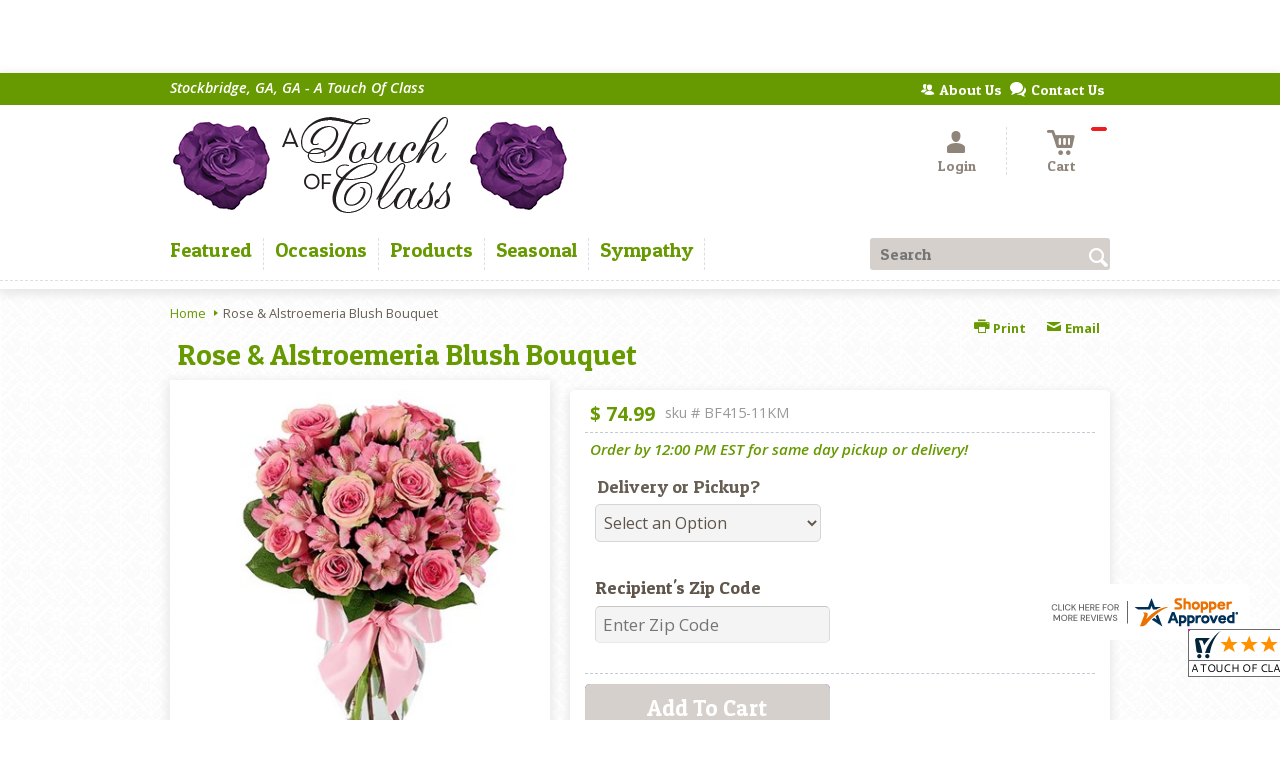

--- FILE ---
content_type: text/html; charset=utf-8
request_url: https://www.atouchofclassflorist.net/rose-and-alstroemeria-blush-bouquet/bf415-11km/
body_size: 54694
content:

	<!DOCTYPE html> 
	<html lang="en"> 
	<head id="head"><link rel="canonical" href="/rose-and-alstroemeria-blush-bouquet/bf415-11km/" /><meta name="description" content="A Touch Of Class is your local florist servicing Stockbridge, GA. " />
<script type="text/javascript" src="/cms/includes/js/jquery-core.js"></script>
<script type="text/javascript" src="/cms/includes/js/modules/function_upper.js"></script>
		<title>
	Rose & Alstroemeria Blush Bouquet | Stockbridge, GA, GA
</title><link rel="shortcut icon" href="/favicon.ico" /><meta http-equiv="content-type" content="text/html; charset=utf-8" /><script type="text/javascript">window.NREUM||(NREUM={});NREUM.info = {"beacon":"bam.nr-data.net","errorBeacon":"bam.nr-data.net","licenseKey":"c91dc33652","applicationID":"576741501","transactionName":"YVYGZEEFDRYEBRYMXFgcJWNjSxMEAgNMBEBGSw==","queueTime":0,"applicationTime":115,"agent":"","atts":""}</script><script type="text/javascript">(window.NREUM||(NREUM={})).init={ajax:{deny_list:["bam.nr-data.net"]},feature_flags:["soft_nav"]};(window.NREUM||(NREUM={})).loader_config={licenseKey:"c91dc33652",applicationID:"576741501",browserID:"601399200"};;/*! For license information please see nr-loader-rum-1.307.0.min.js.LICENSE.txt */
(()=>{var e,t,r={163:(e,t,r)=>{"use strict";r.d(t,{j:()=>E});var n=r(384),i=r(1741);var a=r(2555);r(860).K7.genericEvents;const s="experimental.resources",o="register",c=e=>{if(!e||"string"!=typeof e)return!1;try{document.createDocumentFragment().querySelector(e)}catch{return!1}return!0};var d=r(2614),u=r(944),l=r(8122);const f="[data-nr-mask]",g=e=>(0,l.a)(e,(()=>{const e={feature_flags:[],experimental:{allow_registered_children:!1,resources:!1},mask_selector:"*",block_selector:"[data-nr-block]",mask_input_options:{color:!1,date:!1,"datetime-local":!1,email:!1,month:!1,number:!1,range:!1,search:!1,tel:!1,text:!1,time:!1,url:!1,week:!1,textarea:!1,select:!1,password:!0}};return{ajax:{deny_list:void 0,block_internal:!0,enabled:!0,autoStart:!0},api:{get allow_registered_children(){return e.feature_flags.includes(o)||e.experimental.allow_registered_children},set allow_registered_children(t){e.experimental.allow_registered_children=t},duplicate_registered_data:!1},browser_consent_mode:{enabled:!1},distributed_tracing:{enabled:void 0,exclude_newrelic_header:void 0,cors_use_newrelic_header:void 0,cors_use_tracecontext_headers:void 0,allowed_origins:void 0},get feature_flags(){return e.feature_flags},set feature_flags(t){e.feature_flags=t},generic_events:{enabled:!0,autoStart:!0},harvest:{interval:30},jserrors:{enabled:!0,autoStart:!0},logging:{enabled:!0,autoStart:!0},metrics:{enabled:!0,autoStart:!0},obfuscate:void 0,page_action:{enabled:!0},page_view_event:{enabled:!0,autoStart:!0},page_view_timing:{enabled:!0,autoStart:!0},performance:{capture_marks:!1,capture_measures:!1,capture_detail:!0,resources:{get enabled(){return e.feature_flags.includes(s)||e.experimental.resources},set enabled(t){e.experimental.resources=t},asset_types:[],first_party_domains:[],ignore_newrelic:!0}},privacy:{cookies_enabled:!0},proxy:{assets:void 0,beacon:void 0},session:{expiresMs:d.wk,inactiveMs:d.BB},session_replay:{autoStart:!0,enabled:!1,preload:!1,sampling_rate:10,error_sampling_rate:100,collect_fonts:!1,inline_images:!1,fix_stylesheets:!0,mask_all_inputs:!0,get mask_text_selector(){return e.mask_selector},set mask_text_selector(t){c(t)?e.mask_selector="".concat(t,",").concat(f):""===t||null===t?e.mask_selector=f:(0,u.R)(5,t)},get block_class(){return"nr-block"},get ignore_class(){return"nr-ignore"},get mask_text_class(){return"nr-mask"},get block_selector(){return e.block_selector},set block_selector(t){c(t)?e.block_selector+=",".concat(t):""!==t&&(0,u.R)(6,t)},get mask_input_options(){return e.mask_input_options},set mask_input_options(t){t&&"object"==typeof t?e.mask_input_options={...t,password:!0}:(0,u.R)(7,t)}},session_trace:{enabled:!0,autoStart:!0},soft_navigations:{enabled:!0,autoStart:!0},spa:{enabled:!0,autoStart:!0},ssl:void 0,user_actions:{enabled:!0,elementAttributes:["id","className","tagName","type"]}}})());var p=r(6154),m=r(9324);let h=0;const v={buildEnv:m.F3,distMethod:m.Xs,version:m.xv,originTime:p.WN},b={consented:!1},y={appMetadata:{},get consented(){return this.session?.state?.consent||b.consented},set consented(e){b.consented=e},customTransaction:void 0,denyList:void 0,disabled:!1,harvester:void 0,isolatedBacklog:!1,isRecording:!1,loaderType:void 0,maxBytes:3e4,obfuscator:void 0,onerror:void 0,ptid:void 0,releaseIds:{},session:void 0,timeKeeper:void 0,registeredEntities:[],jsAttributesMetadata:{bytes:0},get harvestCount(){return++h}},_=e=>{const t=(0,l.a)(e,y),r=Object.keys(v).reduce((e,t)=>(e[t]={value:v[t],writable:!1,configurable:!0,enumerable:!0},e),{});return Object.defineProperties(t,r)};var w=r(5701);const x=e=>{const t=e.startsWith("http");e+="/",r.p=t?e:"https://"+e};var R=r(7836),k=r(3241);const A={accountID:void 0,trustKey:void 0,agentID:void 0,licenseKey:void 0,applicationID:void 0,xpid:void 0},S=e=>(0,l.a)(e,A),T=new Set;function E(e,t={},r,s){let{init:o,info:c,loader_config:d,runtime:u={},exposed:l=!0}=t;if(!c){const e=(0,n.pV)();o=e.init,c=e.info,d=e.loader_config}e.init=g(o||{}),e.loader_config=S(d||{}),c.jsAttributes??={},p.bv&&(c.jsAttributes.isWorker=!0),e.info=(0,a.D)(c);const f=e.init,m=[c.beacon,c.errorBeacon];T.has(e.agentIdentifier)||(f.proxy.assets&&(x(f.proxy.assets),m.push(f.proxy.assets)),f.proxy.beacon&&m.push(f.proxy.beacon),e.beacons=[...m],function(e){const t=(0,n.pV)();Object.getOwnPropertyNames(i.W.prototype).forEach(r=>{const n=i.W.prototype[r];if("function"!=typeof n||"constructor"===n)return;let a=t[r];e[r]&&!1!==e.exposed&&"micro-agent"!==e.runtime?.loaderType&&(t[r]=(...t)=>{const n=e[r](...t);return a?a(...t):n})})}(e),(0,n.US)("activatedFeatures",w.B)),u.denyList=[...f.ajax.deny_list||[],...f.ajax.block_internal?m:[]],u.ptid=e.agentIdentifier,u.loaderType=r,e.runtime=_(u),T.has(e.agentIdentifier)||(e.ee=R.ee.get(e.agentIdentifier),e.exposed=l,(0,k.W)({agentIdentifier:e.agentIdentifier,drained:!!w.B?.[e.agentIdentifier],type:"lifecycle",name:"initialize",feature:void 0,data:e.config})),T.add(e.agentIdentifier)}},384:(e,t,r)=>{"use strict";r.d(t,{NT:()=>s,US:()=>u,Zm:()=>o,bQ:()=>d,dV:()=>c,pV:()=>l});var n=r(6154),i=r(1863),a=r(1910);const s={beacon:"bam.nr-data.net",errorBeacon:"bam.nr-data.net"};function o(){return n.gm.NREUM||(n.gm.NREUM={}),void 0===n.gm.newrelic&&(n.gm.newrelic=n.gm.NREUM),n.gm.NREUM}function c(){let e=o();return e.o||(e.o={ST:n.gm.setTimeout,SI:n.gm.setImmediate||n.gm.setInterval,CT:n.gm.clearTimeout,XHR:n.gm.XMLHttpRequest,REQ:n.gm.Request,EV:n.gm.Event,PR:n.gm.Promise,MO:n.gm.MutationObserver,FETCH:n.gm.fetch,WS:n.gm.WebSocket},(0,a.i)(...Object.values(e.o))),e}function d(e,t){let r=o();r.initializedAgents??={},t.initializedAt={ms:(0,i.t)(),date:new Date},r.initializedAgents[e]=t}function u(e,t){o()[e]=t}function l(){return function(){let e=o();const t=e.info||{};e.info={beacon:s.beacon,errorBeacon:s.errorBeacon,...t}}(),function(){let e=o();const t=e.init||{};e.init={...t}}(),c(),function(){let e=o();const t=e.loader_config||{};e.loader_config={...t}}(),o()}},782:(e,t,r)=>{"use strict";r.d(t,{T:()=>n});const n=r(860).K7.pageViewTiming},860:(e,t,r)=>{"use strict";r.d(t,{$J:()=>u,K7:()=>c,P3:()=>d,XX:()=>i,Yy:()=>o,df:()=>a,qY:()=>n,v4:()=>s});const n="events",i="jserrors",a="browser/blobs",s="rum",o="browser/logs",c={ajax:"ajax",genericEvents:"generic_events",jserrors:i,logging:"logging",metrics:"metrics",pageAction:"page_action",pageViewEvent:"page_view_event",pageViewTiming:"page_view_timing",sessionReplay:"session_replay",sessionTrace:"session_trace",softNav:"soft_navigations",spa:"spa"},d={[c.pageViewEvent]:1,[c.pageViewTiming]:2,[c.metrics]:3,[c.jserrors]:4,[c.spa]:5,[c.ajax]:6,[c.sessionTrace]:7,[c.softNav]:8,[c.sessionReplay]:9,[c.logging]:10,[c.genericEvents]:11},u={[c.pageViewEvent]:s,[c.pageViewTiming]:n,[c.ajax]:n,[c.spa]:n,[c.softNav]:n,[c.metrics]:i,[c.jserrors]:i,[c.sessionTrace]:a,[c.sessionReplay]:a,[c.logging]:o,[c.genericEvents]:"ins"}},944:(e,t,r)=>{"use strict";r.d(t,{R:()=>i});var n=r(3241);function i(e,t){"function"==typeof console.debug&&(console.debug("New Relic Warning: https://github.com/newrelic/newrelic-browser-agent/blob/main/docs/warning-codes.md#".concat(e),t),(0,n.W)({agentIdentifier:null,drained:null,type:"data",name:"warn",feature:"warn",data:{code:e,secondary:t}}))}},1687:(e,t,r)=>{"use strict";r.d(t,{Ak:()=>d,Ze:()=>f,x3:()=>u});var n=r(3241),i=r(7836),a=r(3606),s=r(860),o=r(2646);const c={};function d(e,t){const r={staged:!1,priority:s.P3[t]||0};l(e),c[e].get(t)||c[e].set(t,r)}function u(e,t){e&&c[e]&&(c[e].get(t)&&c[e].delete(t),p(e,t,!1),c[e].size&&g(e))}function l(e){if(!e)throw new Error("agentIdentifier required");c[e]||(c[e]=new Map)}function f(e="",t="feature",r=!1){if(l(e),!e||!c[e].get(t)||r)return p(e,t);c[e].get(t).staged=!0,g(e)}function g(e){const t=Array.from(c[e]);t.every(([e,t])=>t.staged)&&(t.sort((e,t)=>e[1].priority-t[1].priority),t.forEach(([t])=>{c[e].delete(t),p(e,t)}))}function p(e,t,r=!0){const s=e?i.ee.get(e):i.ee,c=a.i.handlers;if(!s.aborted&&s.backlog&&c){if((0,n.W)({agentIdentifier:e,type:"lifecycle",name:"drain",feature:t}),r){const e=s.backlog[t],r=c[t];if(r){for(let t=0;e&&t<e.length;++t)m(e[t],r);Object.entries(r).forEach(([e,t])=>{Object.values(t||{}).forEach(t=>{t[0]?.on&&t[0]?.context()instanceof o.y&&t[0].on(e,t[1])})})}}s.isolatedBacklog||delete c[t],s.backlog[t]=null,s.emit("drain-"+t,[])}}function m(e,t){var r=e[1];Object.values(t[r]||{}).forEach(t=>{var r=e[0];if(t[0]===r){var n=t[1],i=e[3],a=e[2];n.apply(i,a)}})}},1738:(e,t,r)=>{"use strict";r.d(t,{U:()=>g,Y:()=>f});var n=r(3241),i=r(9908),a=r(1863),s=r(944),o=r(5701),c=r(3969),d=r(8362),u=r(860),l=r(4261);function f(e,t,r,a){const f=a||r;!f||f[e]&&f[e]!==d.d.prototype[e]||(f[e]=function(){(0,i.p)(c.xV,["API/"+e+"/called"],void 0,u.K7.metrics,r.ee),(0,n.W)({agentIdentifier:r.agentIdentifier,drained:!!o.B?.[r.agentIdentifier],type:"data",name:"api",feature:l.Pl+e,data:{}});try{return t.apply(this,arguments)}catch(e){(0,s.R)(23,e)}})}function g(e,t,r,n,s){const o=e.info;null===r?delete o.jsAttributes[t]:o.jsAttributes[t]=r,(s||null===r)&&(0,i.p)(l.Pl+n,[(0,a.t)(),t,r],void 0,"session",e.ee)}},1741:(e,t,r)=>{"use strict";r.d(t,{W:()=>a});var n=r(944),i=r(4261);class a{#e(e,...t){if(this[e]!==a.prototype[e])return this[e](...t);(0,n.R)(35,e)}addPageAction(e,t){return this.#e(i.hG,e,t)}register(e){return this.#e(i.eY,e)}recordCustomEvent(e,t){return this.#e(i.fF,e,t)}setPageViewName(e,t){return this.#e(i.Fw,e,t)}setCustomAttribute(e,t,r){return this.#e(i.cD,e,t,r)}noticeError(e,t){return this.#e(i.o5,e,t)}setUserId(e,t=!1){return this.#e(i.Dl,e,t)}setApplicationVersion(e){return this.#e(i.nb,e)}setErrorHandler(e){return this.#e(i.bt,e)}addRelease(e,t){return this.#e(i.k6,e,t)}log(e,t){return this.#e(i.$9,e,t)}start(){return this.#e(i.d3)}finished(e){return this.#e(i.BL,e)}recordReplay(){return this.#e(i.CH)}pauseReplay(){return this.#e(i.Tb)}addToTrace(e){return this.#e(i.U2,e)}setCurrentRouteName(e){return this.#e(i.PA,e)}interaction(e){return this.#e(i.dT,e)}wrapLogger(e,t,r){return this.#e(i.Wb,e,t,r)}measure(e,t){return this.#e(i.V1,e,t)}consent(e){return this.#e(i.Pv,e)}}},1863:(e,t,r)=>{"use strict";function n(){return Math.floor(performance.now())}r.d(t,{t:()=>n})},1910:(e,t,r)=>{"use strict";r.d(t,{i:()=>a});var n=r(944);const i=new Map;function a(...e){return e.every(e=>{if(i.has(e))return i.get(e);const t="function"==typeof e?e.toString():"",r=t.includes("[native code]"),a=t.includes("nrWrapper");return r||a||(0,n.R)(64,e?.name||t),i.set(e,r),r})}},2555:(e,t,r)=>{"use strict";r.d(t,{D:()=>o,f:()=>s});var n=r(384),i=r(8122);const a={beacon:n.NT.beacon,errorBeacon:n.NT.errorBeacon,licenseKey:void 0,applicationID:void 0,sa:void 0,queueTime:void 0,applicationTime:void 0,ttGuid:void 0,user:void 0,account:void 0,product:void 0,extra:void 0,jsAttributes:{},userAttributes:void 0,atts:void 0,transactionName:void 0,tNamePlain:void 0};function s(e){try{return!!e.licenseKey&&!!e.errorBeacon&&!!e.applicationID}catch(e){return!1}}const o=e=>(0,i.a)(e,a)},2614:(e,t,r)=>{"use strict";r.d(t,{BB:()=>s,H3:()=>n,g:()=>d,iL:()=>c,tS:()=>o,uh:()=>i,wk:()=>a});const n="NRBA",i="SESSION",a=144e5,s=18e5,o={STARTED:"session-started",PAUSE:"session-pause",RESET:"session-reset",RESUME:"session-resume",UPDATE:"session-update"},c={SAME_TAB:"same-tab",CROSS_TAB:"cross-tab"},d={OFF:0,FULL:1,ERROR:2}},2646:(e,t,r)=>{"use strict";r.d(t,{y:()=>n});class n{constructor(e){this.contextId=e}}},2843:(e,t,r)=>{"use strict";r.d(t,{G:()=>a,u:()=>i});var n=r(3878);function i(e,t=!1,r,i){(0,n.DD)("visibilitychange",function(){if(t)return void("hidden"===document.visibilityState&&e());e(document.visibilityState)},r,i)}function a(e,t,r){(0,n.sp)("pagehide",e,t,r)}},3241:(e,t,r)=>{"use strict";r.d(t,{W:()=>a});var n=r(6154);const i="newrelic";function a(e={}){try{n.gm.dispatchEvent(new CustomEvent(i,{detail:e}))}catch(e){}}},3606:(e,t,r)=>{"use strict";r.d(t,{i:()=>a});var n=r(9908);a.on=s;var i=a.handlers={};function a(e,t,r,a){s(a||n.d,i,e,t,r)}function s(e,t,r,i,a){a||(a="feature"),e||(e=n.d);var s=t[a]=t[a]||{};(s[r]=s[r]||[]).push([e,i])}},3878:(e,t,r)=>{"use strict";function n(e,t){return{capture:e,passive:!1,signal:t}}function i(e,t,r=!1,i){window.addEventListener(e,t,n(r,i))}function a(e,t,r=!1,i){document.addEventListener(e,t,n(r,i))}r.d(t,{DD:()=>a,jT:()=>n,sp:()=>i})},3969:(e,t,r)=>{"use strict";r.d(t,{TZ:()=>n,XG:()=>o,rs:()=>i,xV:()=>s,z_:()=>a});const n=r(860).K7.metrics,i="sm",a="cm",s="storeSupportabilityMetrics",o="storeEventMetrics"},4234:(e,t,r)=>{"use strict";r.d(t,{W:()=>a});var n=r(7836),i=r(1687);class a{constructor(e,t){this.agentIdentifier=e,this.ee=n.ee.get(e),this.featureName=t,this.blocked=!1}deregisterDrain(){(0,i.x3)(this.agentIdentifier,this.featureName)}}},4261:(e,t,r)=>{"use strict";r.d(t,{$9:()=>d,BL:()=>o,CH:()=>g,Dl:()=>_,Fw:()=>y,PA:()=>h,Pl:()=>n,Pv:()=>k,Tb:()=>l,U2:()=>a,V1:()=>R,Wb:()=>x,bt:()=>b,cD:()=>v,d3:()=>w,dT:()=>c,eY:()=>p,fF:()=>f,hG:()=>i,k6:()=>s,nb:()=>m,o5:()=>u});const n="api-",i="addPageAction",a="addToTrace",s="addRelease",o="finished",c="interaction",d="log",u="noticeError",l="pauseReplay",f="recordCustomEvent",g="recordReplay",p="register",m="setApplicationVersion",h="setCurrentRouteName",v="setCustomAttribute",b="setErrorHandler",y="setPageViewName",_="setUserId",w="start",x="wrapLogger",R="measure",k="consent"},5289:(e,t,r)=>{"use strict";r.d(t,{GG:()=>s,Qr:()=>c,sB:()=>o});var n=r(3878),i=r(6389);function a(){return"undefined"==typeof document||"complete"===document.readyState}function s(e,t){if(a())return e();const r=(0,i.J)(e),s=setInterval(()=>{a()&&(clearInterval(s),r())},500);(0,n.sp)("load",r,t)}function o(e){if(a())return e();(0,n.DD)("DOMContentLoaded",e)}function c(e){if(a())return e();(0,n.sp)("popstate",e)}},5607:(e,t,r)=>{"use strict";r.d(t,{W:()=>n});const n=(0,r(9566).bz)()},5701:(e,t,r)=>{"use strict";r.d(t,{B:()=>a,t:()=>s});var n=r(3241);const i=new Set,a={};function s(e,t){const r=t.agentIdentifier;a[r]??={},e&&"object"==typeof e&&(i.has(r)||(t.ee.emit("rumresp",[e]),a[r]=e,i.add(r),(0,n.W)({agentIdentifier:r,loaded:!0,drained:!0,type:"lifecycle",name:"load",feature:void 0,data:e})))}},6154:(e,t,r)=>{"use strict";r.d(t,{OF:()=>c,RI:()=>i,WN:()=>u,bv:()=>a,eN:()=>l,gm:()=>s,mw:()=>o,sb:()=>d});var n=r(1863);const i="undefined"!=typeof window&&!!window.document,a="undefined"!=typeof WorkerGlobalScope&&("undefined"!=typeof self&&self instanceof WorkerGlobalScope&&self.navigator instanceof WorkerNavigator||"undefined"!=typeof globalThis&&globalThis instanceof WorkerGlobalScope&&globalThis.navigator instanceof WorkerNavigator),s=i?window:"undefined"!=typeof WorkerGlobalScope&&("undefined"!=typeof self&&self instanceof WorkerGlobalScope&&self||"undefined"!=typeof globalThis&&globalThis instanceof WorkerGlobalScope&&globalThis),o=Boolean("hidden"===s?.document?.visibilityState),c=/iPad|iPhone|iPod/.test(s.navigator?.userAgent),d=c&&"undefined"==typeof SharedWorker,u=((()=>{const e=s.navigator?.userAgent?.match(/Firefox[/\s](\d+\.\d+)/);Array.isArray(e)&&e.length>=2&&e[1]})(),Date.now()-(0,n.t)()),l=()=>"undefined"!=typeof PerformanceNavigationTiming&&s?.performance?.getEntriesByType("navigation")?.[0]?.responseStart},6389:(e,t,r)=>{"use strict";function n(e,t=500,r={}){const n=r?.leading||!1;let i;return(...r)=>{n&&void 0===i&&(e.apply(this,r),i=setTimeout(()=>{i=clearTimeout(i)},t)),n||(clearTimeout(i),i=setTimeout(()=>{e.apply(this,r)},t))}}function i(e){let t=!1;return(...r)=>{t||(t=!0,e.apply(this,r))}}r.d(t,{J:()=>i,s:()=>n})},6630:(e,t,r)=>{"use strict";r.d(t,{T:()=>n});const n=r(860).K7.pageViewEvent},7699:(e,t,r)=>{"use strict";r.d(t,{It:()=>a,KC:()=>o,No:()=>i,qh:()=>s});var n=r(860);const i=16e3,a=1e6,s="SESSION_ERROR",o={[n.K7.logging]:!0,[n.K7.genericEvents]:!1,[n.K7.jserrors]:!1,[n.K7.ajax]:!1}},7836:(e,t,r)=>{"use strict";r.d(t,{P:()=>o,ee:()=>c});var n=r(384),i=r(8990),a=r(2646),s=r(5607);const o="nr@context:".concat(s.W),c=function e(t,r){var n={},s={},u={},l=!1;try{l=16===r.length&&d.initializedAgents?.[r]?.runtime.isolatedBacklog}catch(e){}var f={on:p,addEventListener:p,removeEventListener:function(e,t){var r=n[e];if(!r)return;for(var i=0;i<r.length;i++)r[i]===t&&r.splice(i,1)},emit:function(e,r,n,i,a){!1!==a&&(a=!0);if(c.aborted&&!i)return;t&&a&&t.emit(e,r,n);var o=g(n);m(e).forEach(e=>{e.apply(o,r)});var d=v()[s[e]];d&&d.push([f,e,r,o]);return o},get:h,listeners:m,context:g,buffer:function(e,t){const r=v();if(t=t||"feature",f.aborted)return;Object.entries(e||{}).forEach(([e,n])=>{s[n]=t,t in r||(r[t]=[])})},abort:function(){f._aborted=!0,Object.keys(f.backlog).forEach(e=>{delete f.backlog[e]})},isBuffering:function(e){return!!v()[s[e]]},debugId:r,backlog:l?{}:t&&"object"==typeof t.backlog?t.backlog:{},isolatedBacklog:l};return Object.defineProperty(f,"aborted",{get:()=>{let e=f._aborted||!1;return e||(t&&(e=t.aborted),e)}}),f;function g(e){return e&&e instanceof a.y?e:e?(0,i.I)(e,o,()=>new a.y(o)):new a.y(o)}function p(e,t){n[e]=m(e).concat(t)}function m(e){return n[e]||[]}function h(t){return u[t]=u[t]||e(f,t)}function v(){return f.backlog}}(void 0,"globalEE"),d=(0,n.Zm)();d.ee||(d.ee=c)},8122:(e,t,r)=>{"use strict";r.d(t,{a:()=>i});var n=r(944);function i(e,t){try{if(!e||"object"!=typeof e)return(0,n.R)(3);if(!t||"object"!=typeof t)return(0,n.R)(4);const r=Object.create(Object.getPrototypeOf(t),Object.getOwnPropertyDescriptors(t)),a=0===Object.keys(r).length?e:r;for(let s in a)if(void 0!==e[s])try{if(null===e[s]){r[s]=null;continue}Array.isArray(e[s])&&Array.isArray(t[s])?r[s]=Array.from(new Set([...e[s],...t[s]])):"object"==typeof e[s]&&"object"==typeof t[s]?r[s]=i(e[s],t[s]):r[s]=e[s]}catch(e){r[s]||(0,n.R)(1,e)}return r}catch(e){(0,n.R)(2,e)}}},8362:(e,t,r)=>{"use strict";r.d(t,{d:()=>a});var n=r(9566),i=r(1741);class a extends i.W{agentIdentifier=(0,n.LA)(16)}},8374:(e,t,r)=>{r.nc=(()=>{try{return document?.currentScript?.nonce}catch(e){}return""})()},8990:(e,t,r)=>{"use strict";r.d(t,{I:()=>i});var n=Object.prototype.hasOwnProperty;function i(e,t,r){if(n.call(e,t))return e[t];var i=r();if(Object.defineProperty&&Object.keys)try{return Object.defineProperty(e,t,{value:i,writable:!0,enumerable:!1}),i}catch(e){}return e[t]=i,i}},9324:(e,t,r)=>{"use strict";r.d(t,{F3:()=>i,Xs:()=>a,xv:()=>n});const n="1.307.0",i="PROD",a="CDN"},9566:(e,t,r)=>{"use strict";r.d(t,{LA:()=>o,bz:()=>s});var n=r(6154);const i="xxxxxxxx-xxxx-4xxx-yxxx-xxxxxxxxxxxx";function a(e,t){return e?15&e[t]:16*Math.random()|0}function s(){const e=n.gm?.crypto||n.gm?.msCrypto;let t,r=0;return e&&e.getRandomValues&&(t=e.getRandomValues(new Uint8Array(30))),i.split("").map(e=>"x"===e?a(t,r++).toString(16):"y"===e?(3&a()|8).toString(16):e).join("")}function o(e){const t=n.gm?.crypto||n.gm?.msCrypto;let r,i=0;t&&t.getRandomValues&&(r=t.getRandomValues(new Uint8Array(e)));const s=[];for(var o=0;o<e;o++)s.push(a(r,i++).toString(16));return s.join("")}},9908:(e,t,r)=>{"use strict";r.d(t,{d:()=>n,p:()=>i});var n=r(7836).ee.get("handle");function i(e,t,r,i,a){a?(a.buffer([e],i),a.emit(e,t,r)):(n.buffer([e],i),n.emit(e,t,r))}}},n={};function i(e){var t=n[e];if(void 0!==t)return t.exports;var a=n[e]={exports:{}};return r[e](a,a.exports,i),a.exports}i.m=r,i.d=(e,t)=>{for(var r in t)i.o(t,r)&&!i.o(e,r)&&Object.defineProperty(e,r,{enumerable:!0,get:t[r]})},i.f={},i.e=e=>Promise.all(Object.keys(i.f).reduce((t,r)=>(i.f[r](e,t),t),[])),i.u=e=>"nr-rum-1.307.0.min.js",i.o=(e,t)=>Object.prototype.hasOwnProperty.call(e,t),e={},t="NRBA-1.307.0.PROD:",i.l=(r,n,a,s)=>{if(e[r])e[r].push(n);else{var o,c;if(void 0!==a)for(var d=document.getElementsByTagName("script"),u=0;u<d.length;u++){var l=d[u];if(l.getAttribute("src")==r||l.getAttribute("data-webpack")==t+a){o=l;break}}if(!o){c=!0;var f={296:"sha512-3EXXyZqgAupfCzApe8jx8MLgGn3TbzhyI1Jve2HiIeHZU3eYpQT4hF0fMRkBBDdQT8+b9YmzmeYUZ4Q/8KBSNg=="};(o=document.createElement("script")).charset="utf-8",i.nc&&o.setAttribute("nonce",i.nc),o.setAttribute("data-webpack",t+a),o.src=r,0!==o.src.indexOf(window.location.origin+"/")&&(o.crossOrigin="anonymous"),f[s]&&(o.integrity=f[s])}e[r]=[n];var g=(t,n)=>{o.onerror=o.onload=null,clearTimeout(p);var i=e[r];if(delete e[r],o.parentNode&&o.parentNode.removeChild(o),i&&i.forEach(e=>e(n)),t)return t(n)},p=setTimeout(g.bind(null,void 0,{type:"timeout",target:o}),12e4);o.onerror=g.bind(null,o.onerror),o.onload=g.bind(null,o.onload),c&&document.head.appendChild(o)}},i.r=e=>{"undefined"!=typeof Symbol&&Symbol.toStringTag&&Object.defineProperty(e,Symbol.toStringTag,{value:"Module"}),Object.defineProperty(e,"__esModule",{value:!0})},i.p="https://js-agent.newrelic.com/",(()=>{var e={374:0,840:0};i.f.j=(t,r)=>{var n=i.o(e,t)?e[t]:void 0;if(0!==n)if(n)r.push(n[2]);else{var a=new Promise((r,i)=>n=e[t]=[r,i]);r.push(n[2]=a);var s=i.p+i.u(t),o=new Error;i.l(s,r=>{if(i.o(e,t)&&(0!==(n=e[t])&&(e[t]=void 0),n)){var a=r&&("load"===r.type?"missing":r.type),s=r&&r.target&&r.target.src;o.message="Loading chunk "+t+" failed: ("+a+": "+s+")",o.name="ChunkLoadError",o.type=a,o.request=s,n[1](o)}},"chunk-"+t,t)}};var t=(t,r)=>{var n,a,[s,o,c]=r,d=0;if(s.some(t=>0!==e[t])){for(n in o)i.o(o,n)&&(i.m[n]=o[n]);if(c)c(i)}for(t&&t(r);d<s.length;d++)a=s[d],i.o(e,a)&&e[a]&&e[a][0](),e[a]=0},r=self["webpackChunk:NRBA-1.307.0.PROD"]=self["webpackChunk:NRBA-1.307.0.PROD"]||[];r.forEach(t.bind(null,0)),r.push=t.bind(null,r.push.bind(r))})(),(()=>{"use strict";i(8374);var e=i(8362),t=i(860);const r=Object.values(t.K7);var n=i(163);var a=i(9908),s=i(1863),o=i(4261),c=i(1738);var d=i(1687),u=i(4234),l=i(5289),f=i(6154),g=i(944),p=i(384);const m=e=>f.RI&&!0===e?.privacy.cookies_enabled;function h(e){return!!(0,p.dV)().o.MO&&m(e)&&!0===e?.session_trace.enabled}var v=i(6389),b=i(7699);class y extends u.W{constructor(e,t){super(e.agentIdentifier,t),this.agentRef=e,this.abortHandler=void 0,this.featAggregate=void 0,this.loadedSuccessfully=void 0,this.onAggregateImported=new Promise(e=>{this.loadedSuccessfully=e}),this.deferred=Promise.resolve(),!1===e.init[this.featureName].autoStart?this.deferred=new Promise((t,r)=>{this.ee.on("manual-start-all",(0,v.J)(()=>{(0,d.Ak)(e.agentIdentifier,this.featureName),t()}))}):(0,d.Ak)(e.agentIdentifier,t)}importAggregator(e,t,r={}){if(this.featAggregate)return;const n=async()=>{let n;await this.deferred;try{if(m(e.init)){const{setupAgentSession:t}=await i.e(296).then(i.bind(i,3305));n=t(e)}}catch(e){(0,g.R)(20,e),this.ee.emit("internal-error",[e]),(0,a.p)(b.qh,[e],void 0,this.featureName,this.ee)}try{if(!this.#t(this.featureName,n,e.init))return(0,d.Ze)(this.agentIdentifier,this.featureName),void this.loadedSuccessfully(!1);const{Aggregate:i}=await t();this.featAggregate=new i(e,r),e.runtime.harvester.initializedAggregates.push(this.featAggregate),this.loadedSuccessfully(!0)}catch(e){(0,g.R)(34,e),this.abortHandler?.(),(0,d.Ze)(this.agentIdentifier,this.featureName,!0),this.loadedSuccessfully(!1),this.ee&&this.ee.abort()}};f.RI?(0,l.GG)(()=>n(),!0):n()}#t(e,r,n){if(this.blocked)return!1;switch(e){case t.K7.sessionReplay:return h(n)&&!!r;case t.K7.sessionTrace:return!!r;default:return!0}}}var _=i(6630),w=i(2614),x=i(3241);class R extends y{static featureName=_.T;constructor(e){var t;super(e,_.T),this.setupInspectionEvents(e.agentIdentifier),t=e,(0,c.Y)(o.Fw,function(e,r){"string"==typeof e&&("/"!==e.charAt(0)&&(e="/"+e),t.runtime.customTransaction=(r||"http://custom.transaction")+e,(0,a.p)(o.Pl+o.Fw,[(0,s.t)()],void 0,void 0,t.ee))},t),this.importAggregator(e,()=>i.e(296).then(i.bind(i,3943)))}setupInspectionEvents(e){const t=(t,r)=>{t&&(0,x.W)({agentIdentifier:e,timeStamp:t.timeStamp,loaded:"complete"===t.target.readyState,type:"window",name:r,data:t.target.location+""})};(0,l.sB)(e=>{t(e,"DOMContentLoaded")}),(0,l.GG)(e=>{t(e,"load")}),(0,l.Qr)(e=>{t(e,"navigate")}),this.ee.on(w.tS.UPDATE,(t,r)=>{(0,x.W)({agentIdentifier:e,type:"lifecycle",name:"session",data:r})})}}class k extends e.d{constructor(e){var t;(super(),f.gm)?(this.features={},(0,p.bQ)(this.agentIdentifier,this),this.desiredFeatures=new Set(e.features||[]),this.desiredFeatures.add(R),(0,n.j)(this,e,e.loaderType||"agent"),t=this,(0,c.Y)(o.cD,function(e,r,n=!1){if("string"==typeof e){if(["string","number","boolean"].includes(typeof r)||null===r)return(0,c.U)(t,e,r,o.cD,n);(0,g.R)(40,typeof r)}else(0,g.R)(39,typeof e)},t),function(e){(0,c.Y)(o.Dl,function(t,r=!1){if("string"!=typeof t&&null!==t)return void(0,g.R)(41,typeof t);const n=e.info.jsAttributes["enduser.id"];r&&null!=n&&n!==t?(0,a.p)(o.Pl+"setUserIdAndResetSession",[t],void 0,"session",e.ee):(0,c.U)(e,"enduser.id",t,o.Dl,!0)},e)}(this),function(e){(0,c.Y)(o.nb,function(t){if("string"==typeof t||null===t)return(0,c.U)(e,"application.version",t,o.nb,!1);(0,g.R)(42,typeof t)},e)}(this),function(e){(0,c.Y)(o.d3,function(){e.ee.emit("manual-start-all")},e)}(this),function(e){(0,c.Y)(o.Pv,function(t=!0){if("boolean"==typeof t){if((0,a.p)(o.Pl+o.Pv,[t],void 0,"session",e.ee),e.runtime.consented=t,t){const t=e.features.page_view_event;t.onAggregateImported.then(e=>{const r=t.featAggregate;e&&!r.sentRum&&r.sendRum()})}}else(0,g.R)(65,typeof t)},e)}(this),this.run()):(0,g.R)(21)}get config(){return{info:this.info,init:this.init,loader_config:this.loader_config,runtime:this.runtime}}get api(){return this}run(){try{const e=function(e){const t={};return r.forEach(r=>{t[r]=!!e[r]?.enabled}),t}(this.init),n=[...this.desiredFeatures];n.sort((e,r)=>t.P3[e.featureName]-t.P3[r.featureName]),n.forEach(r=>{if(!e[r.featureName]&&r.featureName!==t.K7.pageViewEvent)return;if(r.featureName===t.K7.spa)return void(0,g.R)(67);const n=function(e){switch(e){case t.K7.ajax:return[t.K7.jserrors];case t.K7.sessionTrace:return[t.K7.ajax,t.K7.pageViewEvent];case t.K7.sessionReplay:return[t.K7.sessionTrace];case t.K7.pageViewTiming:return[t.K7.pageViewEvent];default:return[]}}(r.featureName).filter(e=>!(e in this.features));n.length>0&&(0,g.R)(36,{targetFeature:r.featureName,missingDependencies:n}),this.features[r.featureName]=new r(this)})}catch(e){(0,g.R)(22,e);for(const e in this.features)this.features[e].abortHandler?.();const t=(0,p.Zm)();delete t.initializedAgents[this.agentIdentifier]?.features,delete this.sharedAggregator;return t.ee.get(this.agentIdentifier).abort(),!1}}}var A=i(2843),S=i(782);class T extends y{static featureName=S.T;constructor(e){super(e,S.T),f.RI&&((0,A.u)(()=>(0,a.p)("docHidden",[(0,s.t)()],void 0,S.T,this.ee),!0),(0,A.G)(()=>(0,a.p)("winPagehide",[(0,s.t)()],void 0,S.T,this.ee)),this.importAggregator(e,()=>i.e(296).then(i.bind(i,2117))))}}var E=i(3969);class I extends y{static featureName=E.TZ;constructor(e){super(e,E.TZ),f.RI&&document.addEventListener("securitypolicyviolation",e=>{(0,a.p)(E.xV,["Generic/CSPViolation/Detected"],void 0,this.featureName,this.ee)}),this.importAggregator(e,()=>i.e(296).then(i.bind(i,9623)))}}new k({features:[R,T,I],loaderType:"lite"})})()})();</script>
		<!-- Set viewport to device default -->
		<meta name="HandheldFriendly" content="True" /><meta name="MobileOptimized" content="320" /><meta name="viewport" content="width=device-width, initial-scale=1.0" />

<!-- ticket 642113 in Feb 2024 -- the IF was added in late March 2025 -->


<script type="text/javascript">
    let isGoogleAnalyticsEnabled = "True" == "True";
    let enableLogging = "False" == "True";

    function writeLog(output) {
        if (enableLogging) {
            console.log(output);
        }
    }

    // This is here because some controls have this call without checking GA status and we need to return true for links to work.
    function OnProductClick(el) {
        if (isGoogleAnalyticsEnabled) {
            return ProductClick(el);
        }
        return true;
    }
</script>


    <!-- https://developers.google.com/analytics/devguides/collection/gtagjs/enhanced-ecommerce -->
    <!-- https://developers.google.com/analytics/devguides/collection/ga4/reference/events -->
    <!-- https://support.google.com/analytics/answer/10119380?hl=en&ref_topic=11192706 -->
    <!-- https://support.google.com/analytics/answer/9267735 -->

    <script type="text/javascript">
        /* <![CDATA[ */
        let variant = "";
        let isCartPage = "False" == "True";
        let isUA = "False" == "True";
        let ua_litm = {};
        let ua_ditm = {};
        let isGA4 = "True" == "True";
        let ga4_litm = {};
        let ga4_ditm = {};

        if (isGoogleAnalyticsEnabled) {
            console.log("enableLogging = " + enableLogging);
        }

        let ListingEnum = {
            IdevListing: 0,
            HawkSearch: 1,
            Detail: 2,
            ShoppingCart: 3,
            Confirmation: 4,
            RelatedItems: 5,
            ShoppingCartRelatedItems: 6,
            FeaturedItems: 7,
            RecentlyViewedItems: 8
        };

        let CheckoutStep = {
            Shipping: 1,
            Billing: 2,
            Payment: 3,
            Review: 4,
            Confirmation: 5
        };

        function sendEvent(category, action, label) {
            if (isUA) {
                sendEventUA(category, action, label);
            }
            if (isGA4) {
                sendEventGA4(category, action, label);
            }
        }

        function OnSignUpNowClick() {
            if (isUA) {
                OnSignUpNowClickUA();
            }
            if (isGA4) {
                OnSignUpNowClickGA4();
            }
        }

        function LoadAnalytics() {
            if (isUA) {
                LoadAnalyticsUA();
            }
            if (isGA4) {
                LoadAnalyticsGA4();
            }
        }

        function AddToCartClick(o) {
            if (isUA) {
                AddToCartClickUA(o);
            }
            if (isGA4) {
                AddToCartClickGA4(o);
            }
        }

        function BeginCheckout() {
            if (isGoogleAnalyticsEnabled) {
                $.ajax({
                    url: "/ajax/store/checkout.aspx?F=CheckoutProgress&cStep=0",
                    type: "GET",
                    dataType: "json",
                    success: function (o) {
                        if (isUA) {
                            BeginCheckoutUA(o);
                        }
                        if (isGA4) {
                            BeginCheckoutGA4(o);
                        }
                    }
                });
            }
        }

        function CheckoutProgress(cStep) {
            if (isUA) {
                CheckoutProgressUA(cStep);
            }

            if (cStep == CheckoutStep.Confirmation) {
                var data = {
                    "oid": ""
                };

                $.ajax({
                    type: "POST",
                    data: data,
                    dataType: "json",
                    url: "/ajax/store/checkout.aspx?f=CheckoutPurchase",
                    success: function (o) {
                        if (o.Success) {
                            CheckoutPurchase(o);
                        }
                    }
                });
            }
        }

        function CheckoutOption(o) {
            // Only valid for UA.
            if (isUA) {
                CheckoutOptionUA(o);
            }
        }

        function CheckoutPurchase(o) {
            // This is called from confirm module.
            if (isUA) {
                CheckoutPurchaseUA(o);
            }
            if (isGA4) {
                CheckoutPurchaseGA4(o);
            }
        }

        function DetailItemImpression(o) {
            if (isUA) {
                DetailItemImpressionUA(o);
            }
            if (isGA4) {
                DetailItemImpressionGA4(o);
            }
        }

        function ProductClick(el) {
            let successUA = false;
            let successGA4 = false;
            if (isUA) {
                successUA = ProductClickUA(el);
            }
            if (isGA4) {
                successGA4 = ProductClickGA4(el);
            }
            return successUA || successGA4;
        }

        // This is called when clicking the Remove link and the Update Cart button on the cart page.
        function UpdateCart(el) {
            if (isUA) {
                UpdateCartUA(el);
            }
            if (isGA4) {
                UpdateCartGA4(el);
            }
        }
        /* ]]> */
    </script>





    <script type="text/javascript">
        /* <![CDATA[ */
        let GA4mappedProductsById = {};

        ga4_litm = {}; // Listing Items
        ga4_ditm = {"ga4_ditm":{"item_id":"BF415-11KM","item_name":"Rose & Alstroemeria Blush Bouquet","item_brand":null,"item_category":"Search Results","item_category2":"","item_variant":"N/A","item_list_name":"Product Detail Page","index":1,"price":"74.99","currency":"USD"}}; // Detail Items

        function GetProductsGA4(list) {
            return $.map(list, function (val, key) {
                if (!GA4mappedProductsById.hasOwnProperty(val.item_id + '_' + val.index)) {
                    GA4mappedProductsById[val.item_id + '_' + val.index] = true;
                    return {
                        item_id: val.item_id,
                        item_name: val.item_name,
                        item_brand: val.item_brand,
                        item_category: val.item_category,
                        item_category2: val.item_category2,
                        item_variant: val.item_variant,
                        item_list_name: val.item_list_name,
                        index: val.index,
                        quantity: val.quantity,
                        price: val.price,
                        currency: "USD"
                    };
                }
            });
        }

        // https://developers.google.com/analytics/devguides/collection/ga4/reference/events#view_item_list
        function ItemListImpressionGA4(list) {
            var products = GetProductsGA4(list);

            if (products && products.length) {
                for (i = 0; i < ga4_measurement_ids.length; i += 1) {
                    gtag('event', 'view_item_list', {
                        'send_to': ga4_measurement_ids[i],
                        "items": products
                    });
                    writeLog("view_item_list sent to " + ga4_measurement_ids[i]);
                }
                writeLog(products);
            }
        }

        // https://developers.google.com/analytics/devguides/collection/ga4/reference/events?client_type=gtag#view_cart
        function ViewCartGA4(list) {
            var products = GetProductsGA4(list);
            let value = 0;
            if ($("#divTotal_0 .price").length > 0) {
                value = $("#divTotal_0 .price")[0].innerText.replace("$", "");
            }
            if (products && products.length) {
                products = products.filter(p => p.item_list_name == "Shopping Cart");
                if (products && products.length) {
                    for (i = 0; i < ga4_measurement_ids.length; i += 1) {
                        gtag('event', 'view_cart', {
                            'send_to': ga4_measurement_ids[i],
                            "value": value,
                            "currency": "USD",
                            "items": products
                        });
                        writeLog("view_cart sent to " + ga4_measurement_ids[i]);
                    }
                    writeLog(products);
                }
            }
        }

        //https://developers.google.com/analytics/devguides/collection/ga4/reference/events
        //https://support.google.com/analytics/answer/9267735
        function ProductClickGA4(el) {
            EnsureAnalyticsGA4(el.dataset.id, el.dataset.pos, el.dataset.lt, el.dataset.qty);

            let ga4_product = $.map(ga4_litm, function (val, key) {
                if (key == 'ga4_litm_' + el.dataset.id + '_' + el.dataset.pos) {
                    return {
                        item_id: val.item_id,
                        item_name: val.item_name,
                        item_brand: val.item_brand,
                        item_category: val.item_category,
                        item_category2: val.item_category2,
                        item_variant: val.item_variant,
                        item_list_name: val.item_list_name,
                        index: val.index,
                        quantity: val.quantity,
                        price: val.price,
                        currency: "USD"
                    }
                }
            });

            if (ga4_product && ga4_product.length) {
                for (i = 0; i < ga4_measurement_ids.length; i += 1) {
                    gtag('event', 'select_content', {
                        'send_to': ga4_measurement_ids[i],
                        content_type: "product",
                        item_id: ga4_product.item_id
                    });
                    writeLog('select_content sent to ' + ga4_measurement_ids[i]);

                    gtag('event', 'select_item', {
                        'send_to': ga4_measurement_ids[i],
                        item_list_name: ga4_litm.item_list_name,
                        items: ga4_product
                    });
                    writeLog("select_item sent to " + ga4_measurement_ids[i]);
                }
                writeLog(ga4_product);

                return true;
            }

            return false;
        }

        //https://developers.google.com/analytics/devguides/collection/ga4/reference/events#view_item
        function DetailItemImpressionGA4(o) {
            let price = null;

            if (o) {
                if (o.ItemProperties.find((p) => p.N == "Id") && o.ItemProperties.find((p) => p.N == "SelectionValue")) {
                    // Selection value changed, send new value.
                    variant = o.ItemProperties.find((p) => p.N == "SelectionValue").V;
                    price = o.ItemProperties.find((p) => p.N == "Price").V.replace("$", "");
                }
            }

            let ga4_product = $.map(ga4_ditm, function (val, key) {
                return {
                    item_id: val.item_id,
                    item_name: val.item_name,
                    item_brand: val.item_brand,
                    item_category: val.item_category,
                    item_category2: val.item_category2,
                    item_variant: variant,
                    item_list_name: val.item_list_name,
                    index: val.index,
                    price: (price ? price : val.price),
                    currency: "USD"
                };
            });

            if (ga4_product && ga4_product.length) {
                for (i = 0; i < ga4_measurement_ids.length; i += 1) {
                    gtag('event', 'view_item', {
                        'send_to': ga4_measurement_ids[i],
                        "items": ga4_product
                    });
                    writeLog("view_item sent to " + ga4_measurement_ids[i]);
                }
                writeLog(ga4_product);
            }
        }

        function LoadAnalyticsGA4() {
            if (Object.keys(ga4_ditm).length !== 0) {
                DetailItemImpressionGA4();
            }

            let promises = [];
            $.each($(".itemLink:not(.noee)"), function (n, el) {
                if (el.dataset.id) {
                    let promise = EnsureAnalyticsGA4(el.dataset.id, el.dataset.pos, el.dataset.lt, el.dataset.qty);
                    if (promise && promise !== undefined) {
                        promises.push(promise);
                    }
                }
            });

            $.when.apply($, promises).done(function () {
                if (isCartPage) {
                    ViewCartGA4($.map(ga4_litm, function (val, key) { return [val] }));
                } else {
                    ItemListImpressionGA4($.map(ga4_litm, function (val, key) { return [val] }));
                }
            });
        }

        function EnsureAnalyticsGA4(id, pos, listing, qty) {
            var promise = null;
            var product = $.map(ga4_litm, function (val, key) { if (key == 'ga4_litm_' + id + '_' + pos) { return val; } });

            if (product.length == 0) {
                promise = $.ajax({
                    url: 'https://www.atouchofclassflorist.net/ajax/store/ajax.aspx?F=EnsureAnalytics&Id=' + id + '&Pos=' + pos + '&lt=' + listing + (qty ? '&qty=' + qty : ''),
                    type: 'GET',
                    dataType: 'json'
                }).done(function (o) {
                    if (o.GA4Item) {
                        if (!o.GA4Item.item_id) {
                            o.GA4Item.item_id = "";
                        }
                        ga4_litm['ga4_litm_' + id + '_' + pos] = o.GA4Item;
                    }
                });
            }

            return promise;
        }

        //https://developers.google.com/analytics/devguides/collection/ga4/reference/events#add_to_cart
        function AddToCartClickGA4(o) {
            let products = $.map(ga4_ditm, function (val, key) {
                return {
                    item_id: val.item_id,
                    item_name: val.item_name,
                    item_brand: val.item_brand,
                    item_category: val.item_category,
                    item_category2: val.item_category2,
                    item_variant: val.item_variant,
                    item_list_name: val.item_list_name,
                    index: val.index,
                    quantity: o.Details.AddedQuantity,
                    price: Number(o.Price.replace(/[^0-9\.]+/g, "")).toString(),
                    currency: "USD"
                };
            });

            if (products && products.length) {
                for (i = 0; i < ga4_measurement_ids.length; i += 1) {
                    gtag('event', 'add_to_cart', {
                        'send_to': ga4_measurement_ids[i],
                        "value": products[0].price * products[0].quantity,
                        "currency": "USD",
                        "items": products
                    });
                    writeLog("add_to_cart sent to " + ga4_measurement_ids[i]);
                }
                writeLog(products);
            }
        }

        //https://developers.google.com/analytics/devguides/collection/ga4/reference/events#remove_from_cart
        function UpdateCartGA4(el) {
            let ga4_product = null;

            if (el) {
                // Remove link clicked.
                let id = el.dataset.id;
                let pos = el.dataset.pos;
                let origQty = parseInt(el.dataset.origqty);
                let currentQty = parseInt($("[id*='txtQty'][data-id='" + id + "'][data-pos='" + pos + "']").val());
                EnsureAnalyticsGA4(id, pos, ListingEnum.ShoppingCart, currentQty);

                ga4_product = $.map(ga4_litm, function (val, key) {
                    if (key == 'ga4_litm_' + id + '_' + pos) {
                        return {
                            item_id: val.item_id,
                            item_name: val.item_name,
                            item_brand: val.item_brand,
                            item_category: val.item_category,
                            item_category2: val.item_category2,
                            item_variant: val.item_variant,
                            index: val.index,
                            quantity: origQty,
                            price: val.price,
                            currency: "USD"
                        }
                    }
                });

                if (ga4_product && ga4_product.length) {
                    for (i = 0; i < ga4_measurement_ids.length; i += 1) {
                        gtag('event', 'remove_from_cart', {
                            'send_to': ga4_measurement_ids[i],
                            "items": ga4_product
                        });
                        writeLog("remove_from_cart sent to " + ga4_measurement_ids[i]);
                    }
                    writeLog(ga4_product);
                }
            } else {
                // Update Cart button clicked.  Need to send add and/or remove events.
                let action = null;

                $.each($(".itemData"), function (n, el) {
                    let id = el.dataset.id;
                    let pos = el.dataset.pos;
                    let origQty = parseInt(el.dataset.origqty);
                    let currentQty = parseInt($("[id*='txtQty'][data-id='" + id + "'][data-pos='" + pos + "']").val());
                    let quantity = null;

                    if (currentQty == origQty) {
                        return;
                    }

                    if (currentQty < origQty) {
                        action = "remove";
                        quantity = origQty - currentQty;
                    }

                    if (currentQty > origQty) {
                        action = "add";
                        quantity = currentQty - origQty;
                    }

                    EnsureAnalyticsGA4(id, pos, ListingEnum.ShoppingCart, currentQty)

                    ga4_product = $.map(ga4_litm, function (val, key) {
                        if (key == 'ga4_litm_' + id + '_' + pos) {
                            return {
                                item_id: val.item_id,
                                item_name: val.item_name,
                                item_brand: val.item_brand,
                                item_category: val.item_category,
                                item_category2: val.item_category2,
                                item_variant: val.item_variant,
                                index: val.index,
                                quantity: quantity,
                                price: val.price * quantity,
                                currency: "USD"
                            }
                        }
                    });

                    if (ga4_product && ga4_product.length) {
                        if (action == "add") {
                            for (i = 0; i < ga4_measurement_ids.length; i += 1) {
                                gtag('event', 'add_to_cart', {
                                    'send_to': ga4_measurement_ids[i],
                                    "items": ga4_product
                                });
                                writeLog("add_to_cart sent to " + ga4_measurement_ids[i]);
                            }
                        }
                        if (action == "remove") {
                            for (i = 0; i < ga4_measurement_ids.length; i += 1) {
                                gtag('event', 'remove_from_cart', {
                                    'send_to': ga4_measurement_ids[i],
                                    "items": ga4_product
                                });
                                writeLog("remove_from_cart sent to " + ga4_measurement_ids[i]);
                            }
                        }
                        writeLog(ga4_product);
                    }
                });
            }
        }

        function BeginCheckoutGA4(o) {
            for (i = 0; i < ga4_measurement_ids.length; i += 1) {
                gtag('event', 'begin_checkout', {
                    'send_to': ga4_measurement_ids[i],
                    "items": o.GA4Data.Products,
                    "value": o.GA4Data.OrderTotal,
                    "currency": "USD",
                    "coupon": o.GoogleAnalyticsData.coupon || ""
                });
                writeLog("begin_checkout sent to " + ga4_measurement_ids[i]);
            }
            writeLog(o.GA4Data.Products);
        }

        //https://developers.google.com/tag-platform/gtagjs/reference/events#add_shipping_info
        function AddShippingInfoGA4(o) {
            for (i = 0; i < ga4_measurement_ids.length; i += 1) {
                gtag('event', 'add_shipping_info', {
                    'send_to': ga4_measurement_ids[i],
                    "value": o.GA4Data.OrderTotal,
                    "currency": "USD",
                    "coupon": o.GoogleAnalyticsData.coupon || "",
                    "shipping_tier": o.GoogleAnalyticsData.shippingMethod,
                    "items": o.GA4Data.Products
                });
                writeLog("add_shipping_info '" + o.GoogleAnalyticsData.shippingMethod + "' sent to " + ga4_measurement_ids[i]);
            }
        }

        //https://developers.google.com/tag-platform/gtagjs/reference/events#add_payment_info
        function AddPaymentInfoGA4(o) {
            for (i = 0; i < ga4_measurement_ids.length; i += 1) {
                gtag('event', 'add_payment_info', {
                    'send_to': ga4_measurement_ids[i],
                    "value": o.GA4Data.OrderTotal,
                    "currency": "USD",
                    "coupon": o.GoogleAnalyticsData.coupon || "",
                    "payment_type": o.GoogleAnalyticsData.creditCardType,
                    "items": o.GA4Data.Products
                });
                writeLog("add_payment_info '" + o.GoogleAnalyticsData.creditCardType + "' sent to " + ga4_measurement_ids[i]);
            }
        }

        function CheckoutPurchaseGA4(o) {
            for (i = 0; i < ga4_measurement_ids.length; i += 1) {
                gtag('event', 'purchase', {
                    'send_to': ga4_measurement_ids[i],
                    "transaction_id": o.GoogleAnalyticsData.transaction_id,
                    "affiliation": o.GoogleAnalyticsData.affiliation,
                    "value": o.GoogleAnalyticsData.value,
                    "currency": "USD",
                    "tax": o.GoogleAnalyticsData.tax,
                    "shipping": o.GoogleAnalyticsData.shipping,
                    "items": o.GA4Data.Products
                });
                writeLog("purchase sent to " + ga4_measurement_ids[i]);
            }
            writeLog(o);
        }

        function sendEventGA4(category, action, label) {
            for (i = 0; i < ga4_measurement_ids.length; i += 1) {
                gtag('event', action, {
                    'send_to': ga4_measurement_ids[i],
                    'event_category': category,
                    'event_label': label
                });
                writeLog(action + "|" + category + "|" + label + " sent to " + ga4_measurement_ids[i]);
            }
        }

        function OnSignUpNowClickGA4() {
            sendEventGA4("Buttons", "Click", "Sign Up Now");
        }
        /* ]]> */
    </script>






    <!-- Switching from analytics.js to gtag.js -->
    <!-- https://developers.google.com/analytics/devguides/migration/ua/analyticsjs-to-gtagjs -->
    <!-- https://developers.google.com/analytics/devguides/collection/gtagjs/enhanced-ecommerce -->

    <!-- Global Site Tag (gtag.js) - Google Analytics -->
    <script async src="https://www.googletagmanager.com/gtag/js?id=G-EJ2NH09HQX"></script>
    <script>
        window.dataLayer = window.dataLayer || [];
        function gtag() { dataLayer.push(arguments); }
        gtag('js', new Date());

        // Add a new "config" directive with the GA4 Measurement ID for dual tracking.
        // https://support.google.com/analytics/answer/11091026#zippy=%2Cin-this-article
        // Measure activity across domains to handle shared checkout.
        // https://developers.google.com/analytics/devguides/collection/gtagjs/cross-domain#using_a_single_snippet_on_all_domains

        
        gtag('config', 'G-EJ2NH09HQX', {
            'linker': {
            
            'domains': ['www.atouchofclassflorist.net']
            
          }
        });
        writeLog("gtag: G-EJ2NH09HQX");
        
            let ga4_measurement_ids = [];
            
            ga4_measurement_ids.push("G-EJ2NH09HQX");
            

        function InitGoogleTrackingTop() {
            LoadAnalytics();
        }

        if (window.addEventListener) {
            window.addEventListener('load', InitGoogleTrackingTop, false);
        } else if (window.attachEvent) {
            window.attachEvent('onload', InitGoogleTrackingTop);
        }
    </script>

    <!-- added Sept 2025 for MS Clarity - ticket 795928 -->
    <script type="text/javascript">
        (function (c, l, a, r, i, t, y) {
            c[a] = c[a] || function () { (c[a].q = c[a].q || []).push(arguments) };
            t = l.createElement(r); t.async = 1; t.src = "https://www.clarity.ms/tag/" + i;
            y = l.getElementsByTagName(r)[0]; y.parentNode.insertBefore(t, y);
        })(window, document, "clarity", "script", "t2h0s0u7zj");
    </script>



    <meta name="google-site-verification" content="293439">

<link rel="stylesheet" type="text/css" href="/FileMerge.axd?t=CSS&amp;r=c5q6myNO3JdQ1BAXATU8f5Zzrh0uVPQZOgm6KwP8PmckqreL8aMNik9h6CQ0fmi5C4ojiJhbNjnBPDQBrsDS2WAvTzy%2B3nMEsPBFhEk0Vpw%3D&amp;g=7d77a7a1-9516-4020-bb6b-94679fbfdfb4&amp;c=1&amp;s=yQey%2BjBg%2BJ088wS6fbPvfWrJiLpGacTWUwkwDj3U1go%3D" />
<link href='https://fonts.googleapis.com/css?family=Kreon|Patua+One|Open+Sans:600italic,400,700|Quicksand:400,700|Merriweather:400,700|Arvo|Oswald|Open+Sans+Condensed:300&display=swap' rel='stylesheet' type='text/css'><script type="text/javascript" src="/FileMerge.axd?t=JavaScript&amp;r=%2BfUR5HWhc9SoeAz7p5JqRBf7uEks2pWZSsqb5TbIAd2%2BebcgEYdxIlaxos7djd42kkjkcXyEAKNXA6qB3OQBp%2F6sNiANUGy2Zv34RUOTWrgjxEv97435kRa%2FDMq6zoeU&amp;g=b1958d42-d7bd-4cb0-8592-6b9de367edbc&amp;c=1&amp;s=yQey%2BjBg%2BJ088wS6fbPvfWrJiLpGacTWUwkwDj3U1go%3D"></script>
<link href="/StyleSheet.aspx" rel="stylesheet" type="text/css" media="all" /></head>

	<body class="mainBody templateA storeItem">
	<div itemscope itemtype="http://schema.org/Product">
		<div class="skip"><a href="#mainContent">Skip to main content</a></div>
		<div id="consent_blackbar"></div>
		<form method="post" action="/rose-and-alstroemeria-blush-bouquet/bf415-11km/" id="main">
<div class="aspNetHidden">
<input type="hidden" name="__EVENTTARGET" id="__EVENTTARGET" value="" />
<input type="hidden" name="__EVENTARGUMENT" id="__EVENTARGUMENT" value="" />

</div>

<script type="text/javascript">
//<![CDATA[
var theForm = document.forms['main'];
if (!theForm) {
    theForm = document.main;
}
function __doPostBack(eventTarget, eventArgument) {
    if (!theForm.onsubmit || (theForm.onsubmit() != false)) {
        theForm.__EVENTTARGET.value = eventTarget;
        theForm.__EVENTARGUMENT.value = eventArgument;
        theForm.submit();
    }
}
//]]>
</script>


<script src="/WebResource.axd?d=ns7y-Zcpy-d-Sc4yEojDFXlG3FGEjc5UznxGffgHtn3rBPOf99ma9VFLscgEQcjQ_1IUgkqXxvQ82VOxpwoH5tYt7M01&amp;t=638901591720898773" type="text/javascript"></script>


<script src="/ScriptResource.axd?d=IRuI8D6L1_vsjPrG2CFJEQr9OdQl6bLPHUMUG342DYq-I_A2egIZxkefSvkYekHu1yUr7ALj1jUsJh3u6_EuVNCE3GJ0qHQcxGMPSypyL32uymUmKrRDUt5JyHOnCz-4PLYssEa7n3AjRr27ckxc0le3x37jR_ThtqE8q9B5RljrWXvc0&amp;t=32e5dfca" type="text/javascript"></script>
<script src="/ScriptResource.axd?d=cn7DtNBYADJFnRXtZkGXcxatU2EST-L6Z6Wx_QxNY7Saax0Fd5cw17XRV3VcgY2VX0AnHKsSSGoZSLjDGLO16aKjIM7izovimy5NTR6KJohJOvyouzVkUB7PWUltS7VjvdxQMw_0dAUqt_hutHQXbJO4aMiwnE3UMeNEUQDsSeaK5GHD0&amp;t=32e5dfca" type="text/javascript"></script><script type="text/javascript">
if (window.addEventListener) {
    window.addEventListener('load', setupAjax, false);
} else if (window.attachEvent) {
    window.attachEvent('onload', setupAjax);
}

function setupAjax() {
    $.ajaxSetup({
        headers: {"RequestVerificationToken":"FnDS2g8sf1J0TdVPYvM2yiZyB-lwYLb8OdAStp8J9jXnWPN3HoK8jQEABwEcsZudKMrmI2EmtRFjB0bBcton9iSGf5f2qIl4Qlxh0nWeI5w2E2Hp6zi969ajTak_1_DY0_0vjA2:8qcv7bxlCVsuVR00MDQi-lwlgfinUccZ4O_yR5C-5pd23hpOz7tMEAbQq0JDez-4jV8KTS19LT0C0QuGVo8zrqwE1YUffucqOZMBCo9nPsTjEwRuYnCScU8Q5Aj3pBi7KhKjOQ2","s":2}
    });
}
</script>
<input type="hidden" name="hdnSubDirectory" id="hdnSubDirectory" />
		<script type="text/javascript">
//<![CDATA[
Sys.WebForms.PageRequestManager._initialize('AjaxManager', 'main', ['tCT_ItemLeft_0$up',''], [], [], 90, '');
//]]>
</script>

	
		<div class="topWrpr">
			


<script type="text/javascript" src="/cms/includes/js/plugins/jquery.magnific-popup.min.js"></script>






    <header id="headerMain" class="siteHeader clearfix">
        <div class="siteTop primaryColor">
            <div class="container">
                <div class="grid_12">
                    <!-- Site Tag will be user controlled please ensure that the value that is pulled in sits inside the div element set up here -->
                    <div class="siteTag"><i>
                         Stockbridge, GA, GA - A Touch Of Class</i></div>

                    <div class="topLinks">
                        <a href="https://www.atouchofclassflorist.net/about/">
                            <span class="icon-users"></span>
                            <span class="primaryFont">About Us</span>
                        </a>

                        

                        <a href="/contact/">
                            <span class="icon-bubbles"></span>
                            <span class="primaryFont">Contact Us</span>
                        </a>

                        <a id="aJobs" href="https://www.atouchofclassflorist.net/jobs/">
                            <span class="icon-quill"></span>
                            <span class="primaryFont">Jobs</span>
                        </a>

                        
                    </div>
                </div>
            </div>
        </div>

        <div class="constrain">
            <div class="container headerTop">
                <!-- The elements will be user controlled. siteName can have text or an image uploaded into it depending on user preference. -->
                <a id="siteName" class="siteName titleAlt secondaryFont" href="https://www.atouchofclassflorist.net">
                    <img src="/assets/5412/12/W7040000.png?75369" alt="A Touch Of Class" />
                </a>
                
                    <div class="siteSubtitle">
                        
                    </div>
                
            </div>

            <div class="wrapper primaryFont clearfix">
                
<div class="mainNav clearfix">
    <div class="menuLink">
        <span class="visuallyHidden">Menu</span>
        <span class="icon-menu"></span>
        <label>Menu</label>
    </div>
    <div class="navMenu">
        <ul class="menu">
		    <li><div class='subMenu'><a href="https://www.atouchofclassflorist.net/store/featured/"><span class="menuText">Featured</span></a><ul><div class='subMenuInner clearfix'> <li><div class='subMenu'><a href="https://www.atouchofclassflorist.net/store/featured/best-sellers-flower-arrangements/">Best Sellers</a></div></li><li><div class='subMenu'><a href="https://www.atouchofclassflorist.net/store/featured/Valentines-Day/">Valentines Day</a></div></li><li><div class='subMenu'><a href="https://www.atouchofclassflorist.net/store/featured/Winter/">Winter</a></div></li><li><div class='subMenu'><a href="https://www.atouchofclassflorist.net/store/featured/"><span class="menuText">View All</span></a></div></li></div></ul> </div></li><li><div class='subMenu'><a href="https://www.atouchofclassflorist.net/store/occasion/"><span class="menuText">Occasions</span></a><ul><div class='subMenuInner clearfix'> <li><div class='subMenu'><a href="https://www.atouchofclassflorist.net/store/occasion/Anniversary/">Anniversary</a></div></li><li><div class='subMenu'><a href="https://www.atouchofclassflorist.net/store/occasion/baby/">Baby</a></div></li><li><div class='subMenu'><a href="https://www.atouchofclassflorist.net/store/occasion/birthday/">Birthday</a></div></li><li><div class='subMenu'><a href="https://www.atouchofclassflorist.net/store/occasion/Bosses-Day/">Bosses Day</a></div></li><li><div class='subMenu'><a href="https://www.atouchofclassflorist.net/store/occasion/Business-Gifts/">Business Gifts</a></div></li><li><div class='subMenu'><a href="https://www.atouchofclassflorist.net/store/occasion/Congratulations/">Congratulations</a></div></li><li><div class='subMenu'><a href="https://www.atouchofclassflorist.net/store/occasion/everyday/">Everyday</a></div></li><li><div class='subMenu'><a href="https://www.atouchofclassflorist.net/store/occasion/Flowers-For-Him/">Flowers For Him</a></div></li><li><div class='subMenu'><a href="https://www.atouchofclassflorist.net/store/occasion/friendship/">Friendship</a></div></li><li><div class='subMenu'><a href="https://www.atouchofclassflorist.net/store/occasion/Get-Well/">Get Well</a></div></li><li><div class='subMenu'><a href="https://www.atouchofclassflorist.net/store/occasion/Just-Because/">Just Because</a></div></li><li><div class='subMenu'><a href="https://www.atouchofclassflorist.net/store/occasion/Romance/">Romance</a></div></li><li><div class='subMenu'><a href="https://www.atouchofclassflorist.net/store/occasion/Thank-You/">Thank You</a></div></li><li><div class='subMenu'><a href="https://www.atouchofclassflorist.net/store/occasion/Thinking-Of-You/">Thinking Of You</a></div></li><li><div class='subMenu'><a href="https://www.atouchofclassflorist.net/store/occasion/"><span class="menuText">View All</span></a></div></li></div></ul> </div></li><li><div class='subMenu'><a href="https://www.atouchofclassflorist.net/store/products/"><span class="menuText">Products</span></a><ul><div class='subMenuInner clearfix'> <li><div class='subMenu'><a href="https://www.atouchofclassflorist.net/store/products/Balloons/">Balloons</a></div></li><li><div class='subMenu'><a href="https://www.atouchofclassflorist.net/store/products/Exclusive-Designs/">Exclusive Designs</a></div></li><li><div class='subMenu'><a href="https://www.atouchofclassflorist.net/store/products/Gift-Items/">Gift Items</a></div></li><li><div class='subMenu'><a href="https://www.atouchofclassflorist.net/store/products/Plants/">Plants</a></div></li><li><div class='subMenu'><a href="https://www.atouchofclassflorist.net/store/products/roses/">Roses</a></div></li><li><div class='subMenu'><a href="https://www.atouchofclassflorist.net/store/products/"><span class="menuText">View All</span></a></div></li></div></ul> </div></li><li><div class='subMenu'><a href="https://www.atouchofclassflorist.net/store/seasonal/"><span class="menuText">Seasonal</span></a><ul><div class='subMenuInner clearfix'> <li><div class='subMenu'><a href="https://www.atouchofclassflorist.net/store/seasonal/winter-1/">Winter</a></div></li><li><div class='subMenu'><a href="https://www.atouchofclassflorist.net/store/seasonal/"><span class="menuText">View All</span></a></div></li></div></ul> </div></li><li><div class='subMenu'><a href="https://www.atouchofclassflorist.net/store/sympathy/"><span class="menuText">Sympathy</span></a><ul><div class='subMenuInner clearfix'> <li><div class='subMenu'><a href="https://www.atouchofclassflorist.net/store/sympathy/Basket-Arrangements/">Basket Arrangements</a></div></li><li><div class='subMenu'><a href="https://www.atouchofclassflorist.net/store/sympathy/Casket-Designs/">Casket Designs</a></div></li><li><div class='subMenu'><a href="https://www.atouchofclassflorist.net/store/sympathy/Standing Sprays/">Standing Sprays</a></div></li><li><div class='subMenu'><a href="https://www.atouchofclassflorist.net/store/sympathy/For-The-Home/">Sympathy For The Home</a></div></li><li><div class='subMenu'><a href="https://www.atouchofclassflorist.net/store/sympathy/"><span class="menuText">View All</span></a></div></li></div></ul> </div></li>
	    </ul>
    </div>

</div>



                <div class="headerLinks">
                    <span id="AnonymousView">
                        <a class="register" href="/my-account/login/">
                            <span class="visuallyHidden">Login or Register</span>
                            <span class="icon-user"></span>
                            <span>Login</span>
                        </a>
                    </span>
                    <span id="MemberView" class="hide">
                        <a class="register" href="/my-account/">
                            <span class="visuallyHidden">Manage user account</span>
                            <span class="icon-user"></span>
                            <span class="text"><span>My Account</span></span>
                        </a>
                    </span>
                    <a class="cartLink" href="/shopping-cart/">
                        <span class="icon-cart"></span>
                        <span class="cartText">Cart</span>
                        <span id="spanCartTotal" class="spanCartTotal"></span>
                    </a>
                </div>

                <div class="siteSearch">
                    
                    <div class="formee">
                        <div class="searchToggle">
                            <label class="icon-search"></label>
                            <label>Search</label>
                        </div>
                        <div class="formee-hidden">
                            <label for="CT_Header_1_txtKeyword">Site Search</label>
                        </div>
                        <div class="searchControls">
                            <input name="CT_Header_1$txtKeyword" type="text" id="CT_Header_1_txtKeyword" class="text hint" title="Search" placeholder="Search" /><button onclick="__doPostBack('CT_Header_1$btnSearch','')" id="CT_Header_1_btnSearch" class="icon-search">
                                <span class="formee-hidden">Submit</span>
                            </button>
                        </div>
                    </div>
                    
                </div>
            </div>
        </div>
        <div class="eco hide" id="eco"></div>
        <div class="clear">&nbsp;</div>
    </header>




<script type="text/javascript">
    /* <![CDATA[ */
    function InitHeader() {
        $("#CT_Header_1_txtKeyword").bindEnterToButton("#CT_Header_1_btnSearch");

        var p = BaseModule.getQueryVariable("print");
        var isPrint = (p && p.toLowerCase() == "y");
        if (isPrint) { $("#HeaderMain").hide(); $("#HeaderPrint").show(); } else { $("#HeaderMain").show(); $("#HeaderPrint").hide(); }

        if (!isPrint) {
            $.getJSON("/ajax/store/ajax.aspx?F=GetSummary", function (o) {
                if (!o.Success) return;

                if (o.Member) {
                    $("#AnonymousView").attr("style", "display: none !important");
                    $("#MemberView").attr("style", "display: inline-block !important");
                } else {
                    $("#MemberView").attr("style", "display: none !important");
                    $("#AnonymousView").attr("style", "display: inline-block !important");
                }

                var i = o.Items;
                if (i > 0) {
                    $("#spanCartTotal").html(i);
                } else {
                    $("#spanCartTotal").hide();
                }
            });
        };
    }

    if (window.addEventListener) {
        window.addEventListener('load', InitHeader, false);
    } else if (window.attachEvent) {
        window.attachEvent('onload', InitHeader);
    }

    function redirectAndPost(url) {
        var form = document.createElement("form");
        document.body.appendChild(form);
        form.method = "POST";
        form.action = "https://www.atouchofclassflorist.net" + url;
        // add mg if present
        var mg = "";
        if (mg.length > 0) {
            var element1 = document.createElement("INPUT");
            element1.type = 'hidden'
            element1.name = "mg"
            element1.value = mg;
            form.appendChild(element1);
        }
        // add s if present
        var s = "";
        if (s.length > 0) {
            var element1 = document.createElement("INPUT");
            element1.type = 'hidden'
            element1.name = "s"
            element1.value = s;
            form.appendChild(element1);
        }
        // add o if present
        var o = "";
        if (o.length > 0) {
            var element1 = document.createElement("INPUT");
            element1.type = 'hidden'
            element1.name = "o"
            element1.value = o;
            form.appendChild(element1);
        }
        form.submit();
    }
	/* ]]> */
</script>






<div class="dropCart recent-cart" style="display:none;">
	<div class="dropCartHeader primaryFont" id="AddToCartHeader"></div>
	<div class="dropCartContent container">
		<div class="itemWrapper" id="divItemAdded"></div>
		<div class="clear">&nbsp;</div>

	    <div class="dropCartButtons">
		    <span class="btnWrapper btnAlt primaryColor primaryFont btnFullWidth close-cart"><input class="btn" type="button" value="Continue Shopping" /></span>
		    <span class="btnWrapper secondaryColor primaryFont btnFullWidth">
                <input class="btn" type="button" value="Checkout" onclick="window.location='https://www.atouchofclassflorist.net/shopping-cart/'" />                
		    </span>
		    <div class="clear">&nbsp;</div>
	    </div>
    </div>
</div>



		</div>
	
		<div class="siteBody clearfix">
			<div class="container">
				<div class="grid_12">
					<div class="mainTop clearfix">
						
<div class="">

<div class="breadcrumbs">
    <a href="https://www.atouchofclassflorist.net">Home</a><span>Rose &amp; Alstroemeria Blush Bouquet</span>
</div>


</div>
						

<div class="pageToolsWrapper clearfix">
	
    
<a class="pageTool email" rel="nofollow" href="#" onclick="BaseModule.NewWindow('https://www.atouchofclassflorist.net/friend/?URL=%2Frose-and-alstroemeria-blush-bouquet%2Fbf415-11km%2F\u0026h=Pz8%2FUjUjP0kEP1ZcPz8BTz8%2FPz8%3D', 'sendtofriend', 965, 701, 'yes', 'no'); return false;">
    <span class="icon-mail2"></span>
     Email
</a>

    
<script type="text/javascript">
    $(document).ready(function () {
        $('.print').click(function () {
            var url = window.location.href
            if (url.indexOf('?') > -1) {
                url = url + '&print=y';
            } else {
                url = url + '?print=y';
            }
            window.open(url);
        });
    });
</script>
<a class="pageTool print" rel="nofollow" target="_blank">
    <span class="icon-print"></span>
     Print
</a>

	<!--<a class="pageTool recent icon-info" href="#">Recently Viewed</a>-->
</div>

<div class="uiModal recentDialog" title="Recently Viewed Products">

	<div class="recentlyViewed">
		

<div class="recentlyViewed">


</div>



		<div class="clear">&nbsp;</div>
	</div>

</div>



					</div>
					

<h1 class="hdng3 primaryFont primaryFontColor itemName" id="ItemName" itemprop="name">Rose & Alstroemeria Blush Bouquet</h1>



				</div>
			
				<div class="clear">&nbsp;</div>

				
					<div class="grid_5">
						<div id="CT_ItemLeft_0_up">
	
<div class="productImage" id="productImage">
	<img src="/assets/1/14/DimRegular/BF415-11KM.jpg?44926" id="CT_ItemLeft_0_img" class="mainImage" itemprop="image" width="565" height="565" alt="Rose &amp;amp; Alstroemeria Blush flower bouquet for sale for Mother&amp;#39;s Day, available at Ingallina&amp;#39;s Gifts" />
    <span class="btnEnlarge icon-zoomin primaryFontColor" alt="Enlarge View"><span class="visuallyHidden">Enlarge</span></span>
    


<div class="itemCallouts" id="itemCallouts">
	
</div>




</div>

<div class="uiModal enlargeView" title="Enlarged View">
	<div class="imageViewer" id="imageViewer">
		<div class="mainImage">
			<img src="/assets/1/14/DimLarge/BF415-11KM.jpg?44926" id="CT_ItemLeft_0_imgEnlarge" width="565" height="565" alt="Rose &amp;amp; Alstroemeria Blush flower bouquet for sale for Mother&amp;#39;s Day, available at Ingallina&amp;#39;s Gifts" /><br />
		</div>

		<div class="thumbnails">
			<ul class="altViews" id="altImagesViewer">
			
			</ul>
		</div>

		<div class="clear">&nbsp;</div>
	</div>
</div>

</div>




<ul class="altViews clearfix" id="altImages">

</ul>



<div class="productDetails" style="margin:5px 0 20px;">
	<span id="longDescription">Every superlative and every exclamation point can be used to describe this incomparable Mother's Day bouquet specifically created to make Mom's day her most memorable ever. Pink roses and pink alstroemeria collaborate beautifully in a clear garden vase, finished off perfectly with a pink satin ribbon.  Measures 16”H X 11”L.</span>
</div>






					</div>
				
					<div class="grid_7">
						<div class="productDetails">
							<main role="main" class="mainContent" id="mainContent">
								

<div class="dropCart recent-cart" style="display:none;">
	<div class="dropCartHeader primaryFont" id="AddToCartHeader"></div>
	<div class="dropCartContent container">
		<div class="itemWrapper" id="divItemAdded"></div>
		<div class="clear">&nbsp;</div>

	    <div class="dropCartButtons">
		    <span class="btnWrapper btnAlt primaryColor primaryFont btnFullWidth close-cart"><input class="btn" type="button" value="Continue Shopping" /></span>
		    <span class="btnWrapper secondaryColor primaryFont btnFullWidth">
                <input class="btn" type="button" value="Checkout" onclick="window.location='https://www.atouchofclassflorist.net/shopping-cart/'" />                
		    </span>
		    <div class="clear">&nbsp;</div>
	    </div>
    </div>
</div>




								<div class="itemActions clearfix">
									<div class="grid_12">
										<div class="clearfix">
											<div class="grid_6 itemDetailsTop">
												

<div class="detailsRow clearfix">
    <div class="itemPrice primaryFontColor" itemtype="http://schema.org/Offer" itemscope="" itemprop="offers">
        <span itemprop="priceCurrency" content="USD"></span>
        <span id="spanPrice" itemtype="http://schema.org/PriceSpecification" itemscope itemprop="PriceSpecification">
            <span id="CT_ItemRight1_0_lblPriceCurrency" itemprop="priceCurrency">$</span>
            <span id="CT_ItemRight1_0_lblPrice" itemprop="price">74.99</span>
            <span id="CT_ItemRight1_0_lblMinPriceCurrency" itemprop="priceCurrency"></span>
            <span id="CT_ItemRight1_0_lblMinPrice" itemprop="minPrice price"></span>
            <span id="CT_ItemRight1_0_lblDash"></span>
            <span id="CT_ItemRight1_0_lblMaxPriceCurrency" itemprop="priceCurrency"></span>
            <span id="CT_ItemRight1_0_lblMaxPrice" itemprop="maxPrice"></span>
            <span id="CT_ItemRight1_0_lblSalePrice" class="sale"></span>
            
        </span>
        <div id="itemPricing"></div>
    </div>
    
<div class="productDetails floatLeft">
	<div class="itemSku">
		sku # <span id="spanSKU" itemprop="sku">BF415-11KM</span>
	</div>
</div>



</div>





<div id="Selections"></div>
<script type="text/javascript">
/* <![CDATA[ */

/* ]]> */
</script>





											</div>
										</div>

										

<div class="itemOrder clearfix">
	<p>
		<span class="note primaryFontColor italic">Order by 12:00 PM EST for same day pickup or delivery!</span>
	</p>
	<div class="detailsRow clearfix " style="display:block;">
		<div class="grid_6">
			<label class="rowLabel title primaryFont"  id="lblDeliveryOptions" style="display:block;">Delivery or Pickup?</label>
			<select class="primaryFont" id="deliveryOptions" style="display:block;" onchange="refreshRecipient(true);">
				<option>Select an Option</option>
				<option value="1">Delivery</option>
				<option value="2">Pickup</option>
			</select>
			
		</div>
	</div>
	<div class="detailsRow clearfix">
		<div id="dateContainer" class="grid_6 " style="">
			<label id="lblDate" class="rowLabel title primaryFont">Delivery Date</label>
			<label id="lblpickUp" class="rowLabel title primaryFont" style="display:block;">Pickup Date</label>
			<!-- The field below should show the user a calendar popup upon clicking inside of it. 
				This is currently being achieved by changing the type onfocus and onblur if there is a better way feel 
				free to do what's necessary to this field 
			-->
			<input name="CT_ItemRight2_0$spnDeliveryDate" type="text" id="CT_ItemRight2_0_spnDeliveryDate" cut-offDate="14" placeholder="Click to choose a date" isPickupEnabled="true" enablethese="[]" title="Click to choose a date" deliverysuspensions="[{&quot;StartDate&quot;:&quot;1/14/2026&quot;,&quot;EndDate&quot;:&quot;1/14/2026&quot;},{&quot;StartDate&quot;:&quot;1/10/2026&quot;,&quot;EndDate&quot;:&quot;1/10/2026&quot;}]" globalSiteId="5412" disablethese="[&quot;2015-12-25&quot;,&quot;2018-12-25&quot;,&quot;2019-12-25&quot;,&quot;2021-12-25&quot;,&quot;2025-12-25&quot;,&quot;2026-12-25&quot;,&quot;2016-12-25&quot;,&quot;2017-12-25&quot;,&quot;2020-12-25&quot;,&quot;2022-12-25&quot;,&quot;2023-12-25&quot;,&quot;2024-12-25&quot;,&quot;2027-12-25&quot;,&quot;2017-05-29&quot;,&quot;2018-05-28&quot;,&quot;2019-05-27&quot;,&quot;2020-05-25&quot;,&quot;2023-05-29&quot;,&quot;2025-05-26&quot;,&quot;2015-05-25&quot;,&quot;2016-05-30&quot;,&quot;2021-05-31&quot;,&quot;2022-05-30&quot;,&quot;2027-05-31&quot;,&quot;2024-05-27&quot;,&quot;2026-05-25&quot;,&quot;2024-11-28&quot;,&quot;2026-11-26&quot;,&quot;2027-11-25&quot;,&quot;2017-11-23&quot;,&quot;2022-11-24&quot;,&quot;2015-11-26&quot;,&quot;2016-11-24&quot;,&quot;2019-11-28&quot;,&quot;2023-11-23&quot;,&quot;2018-11-22&quot;,&quot;2020-11-26&quot;,&quot;2021-11-25&quot;,&quot;2016-05-08&quot;,&quot;2017-05-14&quot;,&quot;2018-05-13&quot;,&quot;2021-05-09&quot;,&quot;2022-05-08&quot;,&quot;2024-05-12&quot;,&quot;2019-05-12&quot;,&quot;2026-05-10&quot;,&quot;2027-05-09&quot;,&quot;2015-05-10&quot;,&quot;2020-05-10&quot;,&quot;2023-05-14&quot;,&quot;2025-05-11&quot;,&quot;2018-06-17&quot;,&quot;2021-06-20&quot;,&quot;2022-06-19&quot;,&quot;2023-06-18&quot;,&quot;2024-06-16&quot;,&quot;2027-06-20&quot;,&quot;2015-06-21&quot;,&quot;2016-06-19&quot;,&quot;2017-06-18&quot;,&quot;2019-06-16&quot;,&quot;2025-06-15&quot;,&quot;2020-06-21&quot;,&quot;2026-06-21&quot;,&quot;2017-07-04&quot;,&quot;2018-07-04&quot;,&quot;2019-07-04&quot;,&quot;2020-07-04&quot;,&quot;2021-07-04&quot;,&quot;2022-07-04&quot;,&quot;2024-07-04&quot;,&quot;2025-07-04&quot;,&quot;2026-07-04&quot;,&quot;2027-07-04&quot;,&quot;2015-07-04&quot;,&quot;2016-07-04&quot;,&quot;2023-07-04&quot;,&quot;2015-04-05&quot;,&quot;2018-04-01&quot;,&quot;2019-04-21&quot;,&quot;2020-04-12&quot;,&quot;2024-03-31&quot;,&quot;2026-04-05&quot;,&quot;2027-03-28&quot;,&quot;2016-03-27&quot;,&quot;2022-04-17&quot;,&quot;2021-04-04&quot;,&quot;2023-04-09&quot;,&quot;2025-04-20&quot;,&quot;2017-09-04&quot;,&quot;2018-09-03&quot;,&quot;2021-09-06&quot;,&quot;2022-09-05&quot;,&quot;2024-09-02&quot;,&quot;2027-09-06&quot;,&quot;2025-09-01&quot;,&quot;2015-09-07&quot;,&quot;2016-09-05&quot;,&quot;2020-09-07&quot;,&quot;2019-09-02&quot;,&quot;2023-09-04&quot;,&quot;2026-09-07&quot;,&quot;2018-01-01&quot;,&quot;2022-01-01&quot;,&quot;2023-01-01&quot;,&quot;2024-01-01&quot;,&quot;2025-01-01&quot;,&quot;2026-01-01&quot;,&quot;2016-01-01&quot;,&quot;2017-01-01&quot;,&quot;2020-01-01&quot;,&quot;2021-01-01&quot;,&quot;2019-01-01&quot;,&quot;2027-01-01&quot;]" cut-off="5:00:00 PM" disableday="[0]" use-different-cutoff="false" class="text hint date hasDatePicker deliveryDate" pickupsuspensions="[{&quot;StartDate&quot;:&quot;1/14/2026&quot;,&quot;EndDate&quot;:&quot;1/14/2026&quot;},{&quot;StartDate&quot;:&quot;1/10/2026&quot;,&quot;EndDate&quot;:&quot;1/10/2026&quot;}]" readonly="readonly" />
			<span class="icon-calendar primaryFontColor"></span>
		</div>     
		<div class="grid_6">
			<label class="rowLabel title primaryFont timeDlr">                
				Delivery Time Range

			</label>
			
			<select id="Select1" onchange="refreshTimeRange();" class="primaryFont">
			</select>
			<p class="note timeDlr timeDlrText"  style="color:#FF0000;" >* Fee charged in addition to the Standard Delivery Fee</p>
		</div>
		<div class="clear">&nbsp;</div>
		
		<div id="nameContainer" class="grid_6 omega ">
			<label class="rowLabel title primaryFont">Recipient's Name</label>
			<select id="drpRecipient" onchange="refreshRecipient(false);" class="primaryFont">
				<option value="Myself">Myself</option><option value="OtherSpecify" selected="selected">Other (specify)</option>
			</select>
			<script type="text/javascript">
				/* <![CDATA[ */
				
				$(document).ready(function () {
					var hdnDeliveryZip = $("#CT_ItemRight2_0_hdnDeliveryZip");
					if (hdnDeliveryZip.val().length) {
						$("#deliveryZip").val(hdnDeliveryZip.val());
					}
					refreshRecipient(true);
				});

			/* ]]> */
			</script>
		</div>
			
		<div id="zipContainer" class="grid_6 formee ">
			<label id="lblZip" class="rowLabel title primaryFont">Recipient's Zip Code</label>
			<input id="deliveryZip" class="text hint" title="Enter Zip Code" maxlength="15" placeholder="Enter Zip Code" type="text">
			<input type="hidden" name="CT_ItemRight2_0$hdnDeliveryZip" id="CT_ItemRight2_0_hdnDeliveryZip" />
			<span id="spanZipUpdated"></span>
		</div>
		<div class="clear">&nbsp;</div>

		<div id="nameContainer2" class="">
			<div id="divNew">
				<div class="grid_6 formee" style="float:left;">
					<input type="text" id="txtRecipientFirst" class="text" columns="30" maxlength="30" style="width:130px;" onkeypress="return window['sel'].HandleKeyPress(event);" value="Enter First Name"/>
				</div>
				<div class="grid_6 formee" style="float:right;">
					<input type="text" id="txtRecipientLast" class="text" columns="30" maxlength="30" style="width:130px;" onkeypress="return window['sel'].HandleKeyPress(event);" value="Enter Last Name"/>
				</div>
				<div class="clear">&nbsp;</div>
				<p class="note">Enter full name. We'll ask for delivery information at checkout.</p>
			</div>
		</div>
	</div>
</div>

<script type="text/javascript" >

	document.getElementById('deliveryZip').onkeypress = function (e) {

		if (window.event && window.event.keyCode == 13) {
			event.returnValue = false;
			event.cancelBubble = true;
		}
		else if (e && e.which == 13) {
			e.cancelBubble = true;
			e.stopPropagation();
			e.preventDefault();
		}
	}

	document.getElementById('txtRecipientFirst').onkeypress = function (e) {
		if (window.event && window.event.keyCode == 13) {
			event.returnValue = false;
			event.cancelBubble = true;
		}
		else if (e && e.which == 13) {
			e.cancelBubble = true;
			e.stopPropagation();
			e.preventDefault();
		}
	}

	document.getElementById('txtRecipientLast').onkeypress = function (e) {
		if (window.event && window.event.keyCode == 13) {
			event.returnValue = false;
			event.cancelBubble = true;
		}
		else if (e && e.which == 13) {
			e.cancelBubble = true;
			e.stopPropagation();
			e.preventDefault();
		}
	}

	$(function () {
		$(".ui-datepicker-unselectable").on("click", this, function () {
			alert("This date is not available for delivery, please choose another date.");
		});
		$("#txtRecipientFirst").focus(function () {
			if ($("#txtRecipientFirst").val() == 'Enter First Name') {
				$("#txtRecipientFirst").val('')
			}
		});
		$("#txtRecipientLast").focus(function () {
			if ($("#txtRecipientLast").val() == 'Enter Last Name') {
				$("#txtRecipientLast").val('')
			}
		});
		$.getJSON("/ajax/store/TimeBased.aspx?F=CheckTimeRanges&DeliveyDate=" + $(".deliveryDate").val() + "&SiteId=5412", function (o) {
			console.log("check");
			if (!o.Success) return;
			if (o.Textt != "") {
				if (o.Text == '<option value="0" selected="selected">No ranges available</option>' || o.Text == '<option value="0" selected="selected">Unspecified: Standard Fee</option>') {
					$("#Select1").hide();
					$(".timeDlr").hide();
				} else {
					if ($("#deliveryOptions").val() == "1") {
						$("#Select1").show();
						$(".timeDlr").show();
						if ($("#Select1").val() == '0') {
							$(".timeDlrText").hide();
						} else {
							$(".timeDlrText").show();
						}
						$("#Select1").html(o.Text);
					} else {
						$("#Select1").html(o.Text);
						$("#Select1").hide();
						$(".timeDlr").hide();
					}
				}
			}
		});
		$(".deliveryDate").on("change", this, function (o) {
			$.getJSON("/ajax/store/TimeBased.aspx?F=CheckTimeRanges&DeliveyDate=" + $(".deliveryDate").val() + "&SiteId=5412", function (o) {
				console.log("check");
				if (!o.Success) return;
				if (o.Textt != "") {
					if (o.Text == '<option value="0" selected="selected">No ranges available</option>' || o.Text == '<option value="0" selected="selected">Unspecified: Standard Fee</option>') {
						$("#Select1").hide();
						$(".timeDlr").hide();
					} else {
						if ($("#deliveryOptions").val() != "2") {
							$("#Select1").show();
							$(".timeDlr").show();
							if ($("#Select1").val() == '0' || $("#Select1").val() == null) {
								$(".timeDlrText").hide();
							} else {
								$(".timeDlrText").show();
							}
							$("#Select1").html(o.Text);
						}
					}
				}
			});
		});
	});
</script>




    <script type="text/javascript">
        $(document).ready(function () {
            $(".AddonSelectedChildItem").change(function () {
                var $select = $(this);

                if ($('#' + $select.attr('id') + ' option:selected').text() != '-- Please Select --') {
                    $.getJSON("/ajax/store/ajax.aspx?F=UpdateAddonItemImage&SelectionId=" + $(this).val(), function (o) {
                        if (o.Success) {
                            $select.parents('.itemRow').find('.ThumbImage').attr('src', o.ThumbUrl);
                            $select.parents('.itemRow').find('.ThumbImage').attr('alt', o.ThumbAlt);
                            $select.parents('.itemRow').find('.DetailImage').attr('src', o.MainUrl);
                            $select.parents('.itemRow').find('.DetailImage').attr('alt', o.MainAlt);
                        }
                    });
                } else {
                    $.getJSON("/ajax/store/ajax.aspx?F=UpdateAddonItemImage&ItemId=" + $(this).val(), function (o) {
                        if (o.Success) {
                            $select.parents('.itemRow').find('.ThumbImage').attr('src', o.ThumbUrl);
                            $select.parents('.itemRow').find('.ThumbImage').attr('alt', o.ThumbAlt);
                            $select.parents('.itemRow').find('.DetailImage').attr('src', o.MainUrl);
                            $select.parents('.itemRow').find('.DetailImage').attr('alt', o.MainAlt);
                        }
                    });
                }
            });

        });


    </script>

    

    




<!--If certain order fields aren't filled out on the item details page the add to cart button should have the class called "disabled" added to the span tag in
    in order to change its background color. -->
<div class="grid_6 alpha X">
	<div id="emailContainer"></div>
	<span class="btnWrapper btnAddToCart btnFullWidth secondaryColor primaryFont">
        <div id="btnPhotoWrpr"><img id="btnPhoto" src="" /></div>
        <div id="btnName"></div>
        <div id="btnPrice"></div>
        <input type="button" class="btn disabled secondaryColor" id="btnAddToCart" value="Add To Cart" />
        <div id="divErrorMsgExtra">All fields below are required.</div>
	</span>
	<!--<span class="btnWrapper btnWishlist"><input type="button" ID="btnWishlist" class="btn" value="[ + ] Add To Wishlist" /></span>-->
    
    <p style="margin-top: 25px;">
        <script src="https://cdn.ywxi.net/js/inline.js?w=90"></script>
    </p>
    
</div>

<div class="grid_6 omega " id="divErrorMsg" style="display: none;">
	All above fields are required.
</div>
<script>
//SET HEIGHT OF STICKY MOBILE ADD TO CART
function setHeightBody() {
    var bodyHeight = window.$('.productDetails .grid_6 .btnWrapper.btnAddToCart').outerHeight() + 25;
    $('body').attr('style', 'margin-top:' + bodyHeight + 'px');
}
$(document).ready(function () {
    $('#btnPrice').html($('#spanPrice').html());
    $('#btnName').html($('#ItemName').html());
    $('#btnPhoto').attr('src', $('.productImage img.mainImage').attr('src'));

    setHeightBody();

    //OBSERVE PRICE CHANGE
    var targetNode = $('#spanPrice')[0];
    if (!targetNode) {
        return;
    }
    var config = { attributes: true, childList: true, characterData: true, subtree: true };
    const callback = function (mutationsList, observer) {
        for (const mutation of mutationsList) {
            if (mutation.type === 'childList' || mutation.type === 'characterData' || mutation.type === 'attributes') {
                window.$('#btnPrice').html($('#spanPrice').html());
                window.$('#btnName').html($('#ItemName').html());
                window.$('#btnPhoto').attr('src', $('.productImage img.mainImage').attr('src'));
                handleATCError();
            }
        }
    };
    const observer = new MutationObserver(callback);
    observer.observe(targetNode, config);

    function handleATCError() {
        if (window.$('#divErrorMsg').is(':visible')) {
            window.$('#divErrorMsgExtra').slideDown('slow');
        } else {
            window.$('#divErrorMsgExtra').slideUp('slow');
        }
    }
    window.$('#btnAddToCart').on('click', function () {
        handleATCError();
    });
    window.$('#deliveryOptions').on('change', function () {
        handleATCError();
    });


});
$(window).resize(function () {
    setHeightBody();
});



</script>
<style>
@media (min-width:769px) {
    body {margin-top:0;}
    #btnPhotoWrpr,
    #btnName,
    #btnPrice,
    #divErrorMsgExtra {display:none !important;}
}
@media (max-width:768px) {
    .recent-cart,
    #ui-datepicker-div {
        z-index: 1002 !important;
    }
    .templateA .itemActions .btnAddToCart {
        margin-top: 0px;
    }    
    div:not(.addon) ~ .btnWrapper.btnAddToCart {
        position:fixed;
        left:0px;
        top:0;
        z-index: 1001;
        margin:0 0px;
        width:100%;
        padding:10px 25px 10px 5px;
        box-sizing:border-box;
        background:#fff  !important;
        border-radius: 0px;
        border-bottom:1px solid var(--main-color2);
        border-bottom:1px solid rgba(148, 148, 148, .25);
        display: grid;
        grid-template-columns: 1fr 1fr;
        grid-template-rows: auto auto;
        gap: 10px 5px;
        grid-template-columns: auto 1fr;
        grid-template-rows: auto auto auto;
    }
    .productDetails .btnAddToCart {
        max-width:100vW;
    }
    .btnWrapper.btnAddToCart #btnAddToCart {
        position:relative;
        z-index: 20;
        grid-column: 2 / 3;
        grid-row: 3 / 4;
    }
    #btnPhotoWrpr {
        grid-column: 1 / 2;
        grid-row: 1 / 4;
        max-width: 125px;
    }
    #btnName {
        grid-column: 2 / 3;
        grid-row: 1 / 2;
        line-height:1;
        font-size:1rem;
    }
    #btnPrice {
        grid-column: 2 / 3;
        grid-row: 2 / 3;
        font-size:1.25rem;
    }
    #divErrorMsgExtra {
        grid-column: 1 / 3;
        grid-row: 4 / 4;
        text-align:center;
        display:none;
    }    
    .cartBtnDetails {
        display: grid;
        grid-template-columns: auto 1fr;
        grid-template-rows: auto auto auto;
        gap: 10px;
    }
    .cartBtnDetails #btnPhotoWrpr {
        grid-column: 1 / 2;
        grid-row: 1 / 4;
        max-width: 50px;
    }
    .cartBtnDetails #btnName {
        grid-column: 2 / 3;
        grid-row: 1 / 2;
    }
    .cartBtnDetails #btnPrice {
        grid-column: 2 / 3;
        grid-row: 2 / 3;
    }
    .template6 .siteHeader .headerTop {
         background:#fff;
    }
    .template6 .productDetails #divErrorMsg {
            margin-top:-90px;
        }    
    .templateA .footer .footerBottom .supportedPayments {
        margin-left:0;
    }
}
.template6 .detailsRow #zipContainer {
    margin-top: 16px;
}

input.btn {
	background: transparent;
}
</style>



									</div>
								</div>
							</main>
						</div>
					</div>
				
					<div class="clear">&nbsp;</div>
				
					<div class="grid_12">
						




					</div>
				
			</div>
		</div>
	
		<div class="clearfix">
			<footer class="footer">
				<div class="container">			
					
   
<div class="footerTop clearfix">
	<!--McafeeSecure
        
    -->

	<div class="grid_4">
		
		<div class="emailSignup center">
            <label class="footerHeading primaryFont">Receive Special Offers</label>
            <div class="formee">
			    <span class="btnWrapper secondaryColor primaryFont btnFullWidth">
                    <a class="btn" href="/newsletter/" onclick="OnSignUpNowClick();">Sign Up Now</a>
                </span>
            </div>
		</div>
        
	</div>

    <div class="grid_8">
        <div class="footerLinks">
			<a href="/about/" id="CT_Footer_0_lnkAboutUs">
				<span class="icon-users secondaryFontColor"></span>
				<div class="primaryFont primaryFontColor">About Us</div>
			</a>

            
            
                        
            
            

            
            
            
			<a href="/contact/?" id="CT_Footer_0_lnkContactUs">
				<span class="icon-bubbles secondaryFontColor"></span>
				<div class="primaryFont primaryFontColor">Contact Us</div>
			</a>
		</div>
    </div>
    
    <!-- McafeeSecure - OLD TrustedSite seal from www.truste.com - see tickets 598205 and 522686 -->
    <!--
    <script type="text/javascript">
        (function () {
            var sa = document.createElement('script'); sa.type = 'text/javascript'; sa.async = true;
            sa.src = ('https:' == document.location.protocol ? 'https://cdn' : 'http://cdn') + '.ywxi.net/js/1.js';
            var s = document.getElementsByTagName('script')[0]; s.parentNode.insertBefore(sa, s);
        })();
    </script>
    -->


    

    

    

    
</div>



				</div>

				<div class="footerBottom primaryColor clearfix">
					<div class="container">
						<div class="grid_8 contact clearfix">
							
						</div>


						<div class="grid_4">
							
						</div>
					</div>
				</div>

				<div class="footerMessage">
					<div class="container">
						<div class="grid_12">
							
						</div>
					</div>
				</div>

				<div class="clearfix primaryColor">
					

<div class="siteFooter">
	<div class="container">
        <div class="footerContactInfoWrpr hasShopperApproved">
            <div class="grid_12 footerContactInfo">
		        <div class="grid_3 logoWrpr">
                    <h2 class="primaryFont">Store</h2>
                    576 Fairview Rd Ste D<br />Stockbridge, GA, GA 30281, US
                    <div class="phonesWrpr">
                        <div><strong>Phone: </strong><a onclick='sendEvent("Phone Number", "Click", "7703899711");' href='tel:7703899711'>(770) 389-9711</a></div>
                        
                        <strong>Toll Free: </strong><span>(866) 389-9711</span>
                    </div>
					<div id="CT_SubFooter_0_supportedPaymentsCards" class="supportedPayments">				
						<img alt='Visa' src='/cms/images/utility/visa.gif' >
<img alt='Mastercard/Eurocard' src='/cms/images/utility/mc.gif' >
<img alt='American Express' src='/cms/images/utility/amx.gif' >
<img alt='Discover Network' src='/cms/images/utility/disc.gif' >

					</div>
                </div>

                <div class="grid_3 aboutWrpr" id="aboutContainer">
			        <h2 class="primaryFont">Hours</h2>
                    <div>Mon:  9:00 AM - 5:00 PM</div>
<div>Tue:  9:00 AM - 5:00 PM</div>
<div>Wed:  9:00 AM - 12:00 PM</div>
<div>Thu:  9:00 AM - 5:00 PM</div>
<div>Fri:  9:00 AM - 5:00 PM</div>
<div>Sat:  9:00 AM - 12:00 PM</div>

                </div>

                <div class="grid_3">		
			        <h2 class="primaryFont">Quick Links</h2>
					<a href="/about/" id="CT_SubFooter_0_lnkAboutUs" class="heading">
						<div class="">About Us</div>
					</a>
					<a href="/contact/" id="CT_SubFooter_0_lnkContactUs" class="heading">
						<div class="">Contact Us</div>
					</a>
                </div>

                <div class="grid_3 socialWrpr">	
				    <h2 class="primaryFont">Follow Us</h2>
                    

                </div>
            </div>
			
					<div id="CT_SubFooter_0_shopperApprovedWrpr" class="shopperApprovedWrpr">
						
<!-- Floating Widget -->
<div class="safloat tgright" style="position: fixed; bottom: 0px; right: 0px; z-index: 999999; text-align: right; padding: 0;">
   <div id="shopperapproved_popup" style="padding: 0; width: 300px; text-align: left; display: none;">
      <div style="min-height: 100px; overflow: hidden;" class="shopperapproved_widget sa_rotate sa_vertical sa_count1 sa_rounded sa_colorBlack sa_borderGray sa_bgWhite sa_showdate sa_jMY"></div>
      <script type="text/javascript">
          var sa_interval = 5000;
          function saLoadScript(src) {
              var js = window.document.createElement('script');
              js.src = src; js.type = 'text/javascript';
              document.getElementsByTagName("head")[0].appendChild(js);
          } if (typeof (shopper_first) == 'undefined')
              saLoadScript('//www.shopperapproved.com/widgets/testimonial/3.0/_BLOOMW7040000.js'); shopper_first = true;
      </script>
   </div>
   <img id="sa_float-seal" src="/seals/originals/back-mini-icon-br.png" style="border: 0; cursor: pointer;" alt="" oncontextmenu="var d = new Date(); alert('Copying Prohibited by Law - This image and all included logos are copyrighted by Shopper Approved \251 '+d.getFullYear()+'.'); return false;" />
</div>
<script type="text/javascript">
    function saLoadScript(src) {
        var js = window.document.createElement("script");
        js.src = src; js.type = "text/javascript";
        document.getElementsByTagName("head")[0].appendChild(js);
    }
    saLoadScript('//www.shopperapproved.com/seals/float.js');
    document.getElementById('sa_float-seal').src = '//www.shopperapproved.com/newseals/_BLOOMW7040000/white-mini-icon-br.gif';
    var sa_certlink = 'http://www.shopperapproved.com/reviews/_BLOOMW7040000/';
</script>
<!-- Widget -->
<div class="saMain" style="padding: 20px 0;">
   <div style="min-height: 100px; overflow: hidden;" class="shopperapproved_widget sa_rotate sa_vertical sa_count1 sa_rounded sa_colorBlack sa_borderGray sa_bgWhite sa_showdate sa_jMY"></div>
   <script type="text/javascript">
       var sa_interval = 5000;
       function saLoadScript(src) {
           var js = window.document.createElement('script');
           js.src = src; js.type = 'text/javascript';
           document.getElementsByTagName("head")[0].appendChild(js);
       }
       if (typeof (shopper_first) == 'undefined')
           saLoadScript('//www.shopperapproved.com/widgets/testimonial/3.0/_BLOOMW7040000.js');
       shopper_first = true;
   </script>
   <div style="text-align:right;">
       <a onclick="var nonwin=navigator.appName!='Microsoft Internet Explorer'?'yes':'no'; 
           var certheight=screen.availHeight-90; window.open('http://www.shopperapproved.com/reviews/_BLOOMW7040000/','shopperapproved','location='+nonwin+',scrollbars=yes,width=620,height='+certheight+',menubar=no,toolbar=no'); 
           return false;" rel="nofollow" class="sa_footer">
           
           <img class="sa_widget_footer" alt="" src="//www.shopperapproved.com/widgets/widgetfooter-darklogo.png" style="border: 0;">
           
       </a></div>
</div>
	
					</div>
        </div>
    </div>
</div>



  



<div class="visually-hidden">
<div aria-hidden="true" class="svg-legend">
<svg focusable="false" style="position: absolute; width: 0; height: 0; overflow: hidden;" version="1.1" xmlns="http://www.w3.org/2000/svg" xmlns:xlink="http://www.w3.org/1999/xlink"> 
	<defs> 

		<symbol id="icon-flowerCare" viewbox="0 0 160 160">
			<title></title>
			<rect x="0.5" y="0.5" width="159" height="159" rx="79.5" stroke="white"/>
			<g clip-path="url(#clip0_577_174)">
			<path d="M71.4214 93.3588C72.1976 93.3588 72.8276 92.7288 72.8276 91.9526C72.8276 91.1759 72.1976 90.5463 71.4214 90.5463C70.6452 90.5463 70.0151 91.1759 70.0151 91.9526C70.0151 92.7288 70.6452 93.3588 71.4214 93.3588Z" fill="white"/>
			<path d="M54.2129 115.726C54.4766 115.991 54.8353 116.14 55.2088 116.14H55.2099C55.584 116.139 55.9427 115.99 56.2064 115.724L67.252 104.608H89.7317C91.6109 104.608 93.377 103.877 94.7047 102.547L114.21 82.9779C116.408 80.7806 116.41 77.2221 114.211 75.0248C112.019 72.8309 108.462 72.8182 106.254 75.0265L95.1183 86.2111C94.4525 83.8469 92.2767 82.1088 89.7026 82.1088H68.7962C66.9158 82.1088 65.1498 82.8405 63.8226 84.1693L44.2703 103.756C43.7226 104.304 43.7226 105.192 44.2692 105.742L54.2129 115.726ZM65.8128 86.1567C66.6088 85.3602 67.6679 84.9213 68.7962 84.9213H89.7026C91.2533 84.9213 92.5151 86.1831 92.5151 87.7338C92.5151 88.3062 92.3432 88.8522 92.0213 89.3214C91.5395 89.8201 91.0171 90.5463 89.7026 90.5463H77.0463C76.2696 90.5463 75.6401 91.1759 75.6401 91.9526C75.6401 92.7288 76.2696 93.3588 77.0463 93.3588H89.7026C91.4857 93.3588 93.1155 92.5294 94.1696 91.15L108.245 77.0128C109.344 75.9136 111.122 75.912 112.222 77.0134C113.32 78.1104 113.323 79.8874 112.22 80.991L92.714 100.56C91.918 101.357 90.8589 101.796 89.7317 101.796H66.667C66.2924 101.796 65.9337 101.945 65.6694 102.211L55.2077 112.739L47.2514 104.75L65.8128 86.1567Z" fill="white"/>
			<path d="M55.2149 58.2322C54.8227 58.3141 54.4838 58.5591 54.2839 58.9062C54.0834 59.2528 54.0405 59.6687 54.1658 60.0488C54.2806 60.3971 57.0563 68.6253 64.165 72.7292C67.9976 74.9419 72.2372 75.4648 75.3881 75.4648C77.5991 75.4648 79.2728 75.2078 79.8941 75.0962C80.5154 75.2078 82.1891 75.4648 84.4007 75.4648C87.5516 75.4648 91.7923 74.9419 95.6243 72.7292C102.734 68.6253 105.508 60.3971 105.622 60.0488C105.748 59.6687 105.705 59.2528 105.504 58.9062C105.304 58.5591 104.965 58.3141 104.574 58.2328C104.377 58.1916 100.284 57.3626 95.4244 58.1762C96.2379 53.3169 95.409 49.2234 95.3684 49.0273C95.2865 48.6351 95.0415 48.2962 94.6944 48.0962C94.3477 47.8957 93.9319 47.8534 93.5518 47.9787C93.3595 48.0418 89.3649 49.3838 85.5471 52.5501C83.8239 47.9111 81.0422 44.7602 80.9076 44.6097C80.6412 44.3114 80.2594 44.1406 79.8589 44.1406C79.4585 44.1406 79.0773 44.3114 78.8103 44.6097C78.6768 44.7597 75.9121 47.8902 74.1867 52.505C70.3854 49.3706 66.4271 48.0413 66.2364 47.9787C65.8563 47.8529 65.4405 47.8963 65.0939 48.0962C64.7467 48.2967 64.5017 48.6351 64.4199 49.0273C64.3792 49.2234 63.5508 53.3175 64.3638 58.1762C59.5051 57.3626 55.4111 58.1916 55.2149 58.2322ZM102.3 60.7552C101.197 63.1667 98.6373 67.7425 94.2175 70.2936C91.2776 71.9915 87.974 72.5276 85.3137 72.6232C89.8708 69.836 93.1557 66.1539 94.7103 61.1837C97.7123 60.5025 100.567 60.5893 102.3 60.7552ZM92.2312 59.6456C91.1567 63.632 88.7985 67.146 83.9497 70.1453C85.4301 67.4437 86.8902 63.7353 86.8902 59.6094C86.8902 58.2729 86.7331 56.9012 86.4277 55.5208C88.7035 53.3971 91.2507 52.0271 92.8481 51.2982C93.0288 53.1708 93.1189 56.3574 92.2312 59.6456ZM79.8606 47.8364C82.2545 51.1916 84.0777 55.4186 84.0777 59.6094C84.0777 64.7125 81.3751 69.2394 79.8584 71.3785C78.322 69.2197 75.6402 64.7191 75.6402 59.6094C75.6402 55.4389 77.437 51.2383 79.8606 47.8364ZM66.9429 51.2965C68.5232 52.0167 71.0342 53.3658 73.3018 55.467C72.9886 56.8683 72.8277 58.2586 72.8277 59.6094C72.8277 63.7122 74.262 67.3926 75.727 70.0821C71.0265 67.1432 68.6408 63.6672 67.5564 59.6451C66.6731 56.3717 66.7632 53.1741 66.9429 51.2965ZM65.0779 61.1837C66.6336 66.1561 69.913 69.836 74.4844 72.6293C71.8274 72.5353 68.5243 71.9986 65.5712 70.2936C61.1514 67.742 58.5916 63.1662 57.488 60.7552C59.2222 60.5899 62.077 60.5025 65.0779 61.1837Z" fill="white"/>
			</g>
			<defs>
				<clipPath id="clip0_577_174">
					<rect width="72" height="72" fill="white" transform="translate(44 44)"/>
				</clipPath>
			</defs>
		</symbol> 

		<symbol id="icon-funeralHome" viewbox="0 0 160 160">
			<title></title>
			<rect x="0.5" y="0.5" width="159" height="159" rx="79.5" stroke="white"/>
			<g clip-path="url(#clip0_577_37)">
			<path d="M100.578 61.9662C101.06 61.8469 101.487 61.6141 101.837 61.2648C102.778 60.3237 102.878 58.816 102.171 57.2139C103.803 56.5814 104.799 55.4445 104.799 54.1135C104.799 52.7813 103.802 51.6436 102.166 51.0112C102.858 49.4171 102.761 47.8866 101.837 46.9623C100.896 46.0213 99.3879 45.9211 97.786 46.6286C97.1532 44.9954 96.0164 44 94.6855 44C93.3532 44 92.2155 44.9975 91.5831 46.6334C89.9895 45.9411 88.4585 46.0377 87.5347 46.9619C87.4886 47.0079 87.4162 47.0655 87.3365 47.1241C86.5885 47.0161 85.7323 47.1592 84.8467 47.5499C84.2139 45.917 83.0772 44.9215 81.7463 44.9215C80.4155 44.9215 79.2786 45.9169 78.646 47.5499C77.822 47.1861 77.0238 47.0376 76.314 47.1054C76.2725 47.0569 76.232 47.0074 76.1868 46.9622C75.2458 46.0209 73.7377 45.9208 72.1358 46.6283C71.5031 44.9954 70.3663 44 69.0355 44C67.7046 44 66.5677 44.9954 65.9351 46.6284C64.3329 45.9209 62.8252 46.0213 61.8842 46.9622C60.9599 47.8864 60.8631 49.4168 61.5554 51.0111C59.9195 51.6434 58.9221 52.7812 58.9221 54.1134C58.9221 55.8354 61.1026 56.7677 62.6223 57.2084C62.4941 57.9811 62.6328 58.8768 63.0336 59.7935C61.594 60.3853 60.6269 61.4315 60.4091 62.7031C60.2554 63.6 60.6072 64.4038 61.1301 65.0711H57.6996V66.1264C57.6996 68.4991 58.0563 70.8317 58.7584 73.0719C58.0563 73.6676 57.4501 74.4898 56.9737 75.5025C56.4709 76.5714 56.2776 77.4994 56.2697 77.5385L56.1099 78.3196L56.8175 78.6868C56.8528 78.7051 57.6958 79.1389 58.843 79.4208C59.5043 79.5831 60.1407 79.6641 60.7418 79.6641C61.1704 79.6641 61.5807 79.6227 61.9691 79.5407C64.2773 82.7906 67.4063 85.4083 70.9878 87.1089V91.4968L66.0468 109.05L75.5695 111.229V115.503L76.4519 115.65C76.5584 115.668 78.598 116 81.4095 116C82.1357 116 82.9134 115.978 83.7225 115.922C89.0597 115.556 93.1941 113.885 95.6794 111.089L96.0633 110.657L93.5802 101.865L91.5489 102.439L93.7122 110.098C89.2308 114.54 80.4787 113.99 77.6802 113.682V92.729H80.3449V102.93H82.4555V92.729H84.2615L86.0329 99.001L88.0641 98.4275L86.4547 92.729H88.8068L90.9504 100.319L92.9816 99.7458L91.3435 93.9454L96.5895 97.2114L97.7051 95.4196L91.6881 91.6737L97.7051 87.9279L96.5895 86.1361L90.6695 89.8215V87.1824C93.1579 86.0249 95.4419 84.4256 97.3842 82.4687C97.9075 82.5914 98.4732 82.6544 99.0743 82.6544C99.2431 82.6544 99.4149 82.6495 99.5891 82.6396C100.769 82.5726 101.677 82.3005 101.715 82.289L102.478 82.0575L102.463 81.2604C102.463 81.2206 102.443 80.2726 102.144 79.1298C101.949 78.385 101.677 77.7186 101.338 77.142C103.156 73.7734 104.116 69.9797 104.116 66.1262V65.0709H101.907C101.724 63.9918 101.274 62.9451 100.578 61.9662ZM89.0404 64.7664C87.4428 64.374 85.9886 64.4576 84.8346 65.008C83.9072 65.4504 83.0925 66.2337 82.4448 67.2968L82.2667 65.0951C83.3707 64.8708 84.2984 63.9355 84.8467 62.5202C86.449 63.2276 87.9565 63.1275 88.8976 62.1865C88.955 62.1291 89.009 62.0695 89.0602 62.0078C89.5548 62.084 90.0964 62.0503 90.6601 61.9103L89.8597 65.0059C89.6125 64.9223 89.3368 64.8393 89.0404 64.7664ZM89.3059 67.0446C88.9555 68.0228 88.261 69.3743 87.1664 69.8965C86.0716 70.4188 84.5836 70.108 83.6037 69.7648C83.9541 68.7866 84.6486 67.4351 85.7432 66.9129H85.7433C86.8382 66.3905 88.326 66.7015 89.3059 67.0446ZM78.7566 72.7768C78.2012 71.979 77.5853 71.2337 76.9177 70.5446C77.1927 70.4174 77.4428 70.2483 77.6586 70.0326C78.5997 69.0915 78.6996 67.5838 77.9924 65.9817C78.7456 65.69 79.3609 65.29 79.8077 64.8141C79.918 64.8537 80.0276 64.8898 80.1351 64.9206L80.5904 70.5488C79.919 71.2435 79.3052 71.9881 78.7566 72.7768ZM92.5143 63.1701C93.1153 63.8458 93.863 64.2268 94.6855 64.2268C95.9403 64.2268 97.0222 63.3416 97.672 61.8718C98.7573 62.8555 99.4677 63.9474 99.7509 65.0711H93.4922C92.9967 65.0711 92.5005 65.092 92.0068 65.1327L92.5143 63.1701ZM91.6373 49.0739L92.9853 50.0091L93.2772 48.3946C93.5326 46.9839 94.2069 46.1106 94.6855 46.1106C95.164 46.1106 95.8384 46.9839 96.0937 48.3946L96.3855 50.0091L97.7335 49.0739C98.9116 48.2568 100.006 48.1161 100.344 48.4548C100.683 48.7931 100.542 49.8875 99.7251 51.0654L98.7899 52.4134L100.404 52.7053C101.815 52.9606 102.688 53.635 102.688 54.1135C102.688 54.5921 101.815 55.2665 100.405 55.5218L98.7899 55.8136L99.7251 57.1616C100.542 58.3396 100.683 59.434 100.344 59.7724C100.006 60.1107 98.9113 59.9701 97.7335 59.1532L96.3855 58.218L96.0937 59.8326C95.8386 61.2432 95.1641 62.1165 94.6855 62.1165C94.207 62.1165 93.5326 61.2432 93.2772 59.8325L92.9853 58.2181L91.6374 59.1533C90.8928 59.6696 90.1897 59.9081 89.6866 59.9361C89.6581 59.3686 89.5068 58.7596 89.2313 58.1357C90.8642 57.5031 91.8597 56.3663 91.8597 55.0353C91.8597 53.7031 90.8623 52.5653 89.2264 51.933C89.8169 50.573 89.8312 49.2608 89.2493 48.3304C89.7232 48.1809 90.6501 48.389 91.6373 49.0739ZM78.6982 49.9954L80.0462 50.9306L80.3381 49.3162C80.5932 47.9055 81.2677 47.0323 81.7463 47.0323C82.2248 47.0323 82.8992 47.9055 83.1546 49.3162L83.4465 50.9306L84.7944 49.9954C85.9725 49.1783 87.0667 49.0376 87.4052 49.3763C87.7436 49.7146 87.603 50.809 86.7859 51.9869L85.8508 53.3349L87.4653 53.6268C88.876 53.8821 89.7493 54.5565 89.7493 55.035C89.7493 55.5136 88.876 56.188 87.4653 56.4433L85.8508 56.7351L86.7859 58.0831C87.603 59.2611 87.7436 60.3555 87.4051 60.6939C87.0668 61.0323 85.9724 60.8917 84.7944 60.0747L83.4465 59.1395L83.1546 60.7539C82.8993 62.1646 82.2249 63.0378 81.7463 63.0378C81.4261 63.0378 81.0135 62.9865 80.6197 62.8601C80.6091 61.5384 79.6166 60.4102 77.9922 59.7809C78.6996 58.1788 78.5995 56.6711 77.6585 55.7301C76.7384 54.8098 75.277 54.6957 73.7156 55.3518C73.7323 55.2415 73.7434 55.1352 73.7434 55.035C73.7434 54.5566 74.6167 53.8822 76.0274 53.6268L77.6417 53.3349L76.7066 51.9869C75.8894 50.809 75.7488 49.7147 76.0873 49.3762C76.4257 49.0382 77.5202 49.1785 78.6982 49.9954ZM61.0341 54.0805C61.0728 53.6045 61.9381 52.9547 63.3168 52.7053L64.9311 52.4134L63.996 51.0654C63.1788 49.8875 63.0382 48.7932 63.3767 48.4547C63.7149 48.1166 64.8094 48.257 65.9874 49.0739L67.3354 50.0091L67.6274 48.3947C67.8825 46.9839 68.5569 46.1106 69.0355 46.1106C69.5139 46.1106 70.1884 46.9839 70.4435 48.3946L70.7356 50.0089L72.0836 49.0738C72.9439 48.4771 73.7582 48.2424 74.2674 48.2905C73.6604 49.2231 73.6674 50.5535 74.2663 51.9327C73.3662 52.2804 72.661 52.7812 72.2073 53.381C71.7032 52.9858 71.1268 52.7678 70.5074 52.7678C69.1766 52.7678 68.0397 53.7632 67.407 55.3962C66.0592 54.801 64.7797 54.7799 63.8468 55.3476C62.206 54.9833 61.1872 54.3703 61.0341 54.0805ZM62.4893 63.0595C62.6151 62.3257 63.5176 61.7031 64.7885 61.4732L66.4028 61.1812L65.4677 59.8332C64.6504 58.6553 64.5099 57.561 64.8484 57.2225C65.1868 56.8844 66.2812 57.0249 67.4591 57.8418L68.8071 58.7769L69.0991 57.1626C69.3542 55.7518 70.0286 54.8786 70.5071 54.8786C70.9857 54.8786 71.6601 55.7518 71.9152 57.1626L72.2072 58.777L73.5552 57.8419C74.7332 57.0247 75.8275 56.884 76.1659 57.2228C76.5043 57.561 76.3637 58.6555 75.5465 59.8335L74.6115 61.1813L76.2258 61.4733C77.6365 61.7285 78.5098 62.403 78.5098 62.8815C78.5098 63.3601 77.6365 64.0345 76.2258 64.2897L74.6115 64.5815L75.5465 65.9295C76.3636 67.1075 76.5041 68.202 76.1659 68.5404C75.9517 68.7547 75.33 68.8071 74.4633 68.4302C71.5629 66.3559 68.0647 65.1553 64.4007 65.0777C63.4824 64.5534 62.395 63.6097 62.4893 63.0595ZM58.5773 77.1427C58.9277 76.1644 59.6222 74.8129 60.7168 74.2907C61.8104 73.7688 63.296 74.0785 64.2759 74.4211C63.9555 75.3246 63.2929 76.7244 62.1401 77.2743C61.0452 77.7967 59.5574 77.4856 58.5773 77.1427ZM88.5587 90.6183H73.0984V88.235H88.5587V90.6183ZM75.5695 109.064L68.6793 107.487L72.8335 92.729H75.5695V109.064ZM96.7408 79.9258C95.7599 79.2118 95.3248 77.7554 95.1596 76.7304C96.187 76.5726 97.7059 76.5396 98.6862 77.2532C99.6671 77.9671 100.102 79.4236 100.267 80.4485C99.2403 80.6065 97.7214 80.6397 96.7408 79.9258ZM99.8241 75.475C98.8005 74.773 97.4267 74.4487 95.8381 74.5393C94.6587 74.6063 93.7507 74.8784 93.7127 74.89L92.9497 75.1214L92.9639 75.9185C92.9646 75.9584 92.9846 76.9063 93.2833 78.0491C93.6777 79.5587 94.3876 80.7502 95.3416 81.5111C93.2055 83.5137 90.6639 85.064 87.9134 86.0322H83.0803L86.5656 79.0615L84.6779 78.1175L80.7204 86.0322H77.6628V83.0114C77.6628 82.0638 77.7471 81.1148 77.9133 80.1904L75.8359 79.817C75.6476 80.864 75.5522 81.9389 75.5522 83.0114V86.0322H73.9023C69.9322 84.6344 66.4284 82.0319 63.9206 78.6372C64.6984 78.033 65.3671 77.1599 65.8832 76.0626C66.3859 74.9937 66.5793 74.0657 66.5871 74.0266L66.747 73.2455L66.0394 72.8783C66.004 72.86 65.1611 72.4262 64.0139 72.1443C62.7896 71.8436 61.65 71.8235 60.6646 72.0776C60.1977 70.4875 59.9183 68.8487 59.8364 67.1817H64.0229C69.5447 67.1817 74.6808 70.0814 77.5475 74.7819C77.0792 75.6875 76.6875 76.6339 76.3792 77.6123L78.3921 78.2468C79.1866 75.7269 80.6072 73.4453 82.5163 71.6077C82.8679 71.7477 83.3349 71.9117 83.8696 72.0432C84.531 72.2055 85.1675 72.2864 85.7685 72.2864C86.6196 72.2863 87.3993 72.1242 88.0755 71.8016C89.2294 71.2511 90.2095 70.1734 90.9097 68.6849C91.1538 68.1659 91.3245 67.6812 91.4368 67.3142C92.1161 67.2263 92.8049 67.1817 93.4925 67.1817H101.979C101.835 70.0697 101.099 72.8968 99.8241 75.475Z" fill="white"/>
			<path d="M80.6909 53.9797H82.8015V56.0903H80.6909V53.9797Z" fill="white"/>
			<path d="M69.4414 61.8254H71.552V63.936H69.4414V61.8254Z" fill="white"/>
			<path d="M93.6035 53.0581H95.7141V55.1687H93.6035V53.0581Z" fill="white"/>
			<path d="M52.4626 60.1218C53.4498 60.9268 54.8362 61.352 56.473 61.352C56.4791 61.352 56.4854 61.352 56.4916 61.3519C57.673 61.3496 58.5945 61.1276 58.6332 61.1181L59.4077 60.9289L59.4371 60.1321C59.4386 60.0924 59.4704 59.1448 59.235 57.9874C58.907 56.3754 58.2099 55.0962 57.2191 54.2883C56.2319 53.4833 54.8455 53.0581 53.2085 53.0581C53.2024 53.0581 53.1961 53.0581 53.1899 53.0582C52.0085 53.0605 51.087 53.2825 51.0483 53.2919L50.2739 53.4812L50.2445 54.2779C50.2429 54.3177 50.211 55.2652 50.4465 56.4227C50.7746 58.0347 51.4717 59.3138 52.4626 60.1218ZM55.8854 55.924C56.8257 56.6908 57.1804 58.1688 57.2892 59.2013C56.2549 59.3024 54.7363 59.2523 53.7965 58.4861C52.8563 57.7193 52.5014 56.2413 52.3928 55.2088C53.4267 55.1074 54.9457 55.1576 55.8854 55.924Z" fill="white"/>
			<path d="M111.312 57.3809C109.781 56.7797 108.329 56.6694 107.112 57.0617C105.895 57.454 104.78 58.3921 103.889 59.7744C103.248 60.7671 102.934 61.6613 102.92 61.6989L102.658 62.4519L103.311 62.9099C103.343 62.9327 104.121 63.4747 105.221 63.9064C106.152 64.272 107.054 64.4559 107.891 64.4559C108.431 64.4559 108.944 64.3793 109.422 64.2254C110.638 63.8331 111.753 62.8952 112.645 61.5128C113.285 60.5201 113.6 59.6261 113.613 59.5884L113.875 58.8353L113.222 58.3773C113.19 58.3546 112.412 57.8126 111.312 57.3809ZM108.774 62.2168C107.62 62.5883 106.189 62.0844 105.264 61.6149C105.701 60.7619 106.544 59.4626 107.759 59.0707C108.913 58.699 110.344 59.203 111.27 59.6725C110.832 60.5253 109.99 61.8248 108.774 62.2168Z" fill="white"/>
			<path d="M106.229 55.0841L106.475 55.8427L107.272 55.8137C107.312 55.8122 108.259 55.7746 109.396 55.4548C110.98 55.0096 112.204 54.2206 112.937 53.173C113.67 52.1255 113.992 50.7049 113.869 49.0645C113.78 47.8866 113.491 46.9837 113.479 46.9459L113.233 46.1872L112.436 46.2162C112.396 46.2177 111.449 46.2553 110.312 46.5751C108.728 47.0204 107.504 47.8094 106.771 48.857C106.038 49.9044 105.715 51.3251 105.839 52.9654C105.928 54.1435 106.217 55.0463 106.229 55.0841ZM108.5 50.0673C109.195 49.0734 110.643 48.611 111.665 48.427C111.842 49.4509 111.904 50.9693 111.208 51.9628C110.513 52.9555 109.068 53.4179 108.046 53.6023C107.88 52.6582 107.767 51.1138 108.5 50.0673Z" fill="white"/>
			<path d="M57.2971 63.374L56.6414 62.9203C56.6086 62.8978 55.8271 62.3612 54.7246 61.9371C53.1891 61.3462 51.7356 61.2461 50.5219 61.6468C49.3077 62.0475 48.1996 62.9931 47.3175 64.3816C46.6841 65.3787 46.3753 66.275 46.3625 66.3127L46.1055 67.0674L46.7613 67.5209C46.794 67.5436 47.5756 68.0801 48.678 68.5042C49.597 68.8577 50.4863 69.0355 51.3127 69.0355C51.867 69.0355 52.3933 68.9555 52.8807 68.7945C54.0949 68.3938 55.203 67.4482 56.0851 66.0597C56.7185 65.0626 57.0272 64.1663 57.04 64.1286L57.2971 63.374ZM52.2192 66.7902C51.0687 67.1697 49.6339 66.6757 48.7048 66.2125C49.1366 65.3566 49.9702 64.0515 51.1831 63.6512C52.3338 63.2717 53.7684 63.7657 54.6974 64.2289C54.2658 65.0849 53.4321 66.3899 52.2192 66.7902Z" fill="white"/>
			<path d="M52.4087 47.2258H54.5193V49.3364H52.4087V47.2258Z" fill="white"/>
			<path d="M109.322 71.3413H111.432V73.4519H109.322V71.3413Z" fill="white"/>
			<path d="M49.1689 72.6077H51.2796V74.7183H49.1689V72.6077Z" fill="white"/>
			</g>
			<defs>
				<clipPath id="clip0_577_37">
					<rect width="67.7889" height="72" fill="white" transform="translate(46.1055 44)"/>
				</clipPath>
			</defs>
		</symbol> 

		<symbol id="icon-hospitalDelivery" viewbox="0 0 160 160">
			<title></title>
			<rect x="0.5" y="0.5" width="159" height="159" rx="79.5" stroke="white"/>
			<g clip-path="url(#clip0_577_66)">
			<path d="M96.4998 116C96.0708 116 95.6628 115.817 95.3778 115.496C86.8278 105.878 86.8278 96.122 95.3778 86.504C95.9448 85.862 97.0518 85.862 97.6188 86.504C106.169 96.122 106.169 105.878 97.6188 115.496C97.3368 115.817 96.9288 116 96.4998 116ZM96.4998 89.825C90.5148 97.331 90.5148 104.666 96.4998 112.172C102.485 104.669 102.485 97.331 96.4998 89.825Z" fill="white"/>
			<path d="M96.4129 116C96.3679 116 96.3229 116 96.2779 115.994C84.2269 114.902 77.7439 108.05 77.0059 95.63C76.9789 95.201 77.1379 94.784 77.4439 94.481C77.7499 94.178 78.1849 94.031 78.5929 94.043C83.9269 94.361 88.2679 95.753 91.4959 98.18C92.1589 98.678 92.2909 99.617 91.7929 100.28C91.2949 100.94 90.3559 101.075 89.6929 100.577C87.2899 98.768 84.0859 97.631 80.1529 97.187C81.2569 106.928 86.6359 112.109 96.5509 113.006C97.3759 113.081 97.9849 113.81 97.9099 114.635C97.8349 115.415 97.1809 116 96.4129 116Z" fill="white"/>
			<path d="M96.5872 116C95.8192 116 95.1652 115.415 95.0932 114.635C95.0182 113.81 95.6272 113.081 96.4522 113.006C106.367 112.109 111.749 106.928 112.85 97.187C108.914 97.631 105.713 98.771 103.31 100.577C102.647 101.078 101.708 100.94 101.21 100.28C100.712 99.617 100.844 98.678 101.507 98.18C104.735 95.75 109.073 94.361 114.41 94.043C114.821 94.013 115.256 94.175 115.559 94.481C115.862 94.784 116.021 95.204 115.997 95.63C115.259 108.05 108.776 114.902 96.7252 115.994C96.6802 116 96.6322 116 96.5872 116Z" fill="white"/>
			<path d="M70.43 104H69.5C67.019 104 65 101.981 65 99.5V83H48.5C46.019 83 44 80.981 44 78.5V69.5C44 67.019 46.019 65 48.5 65H65V48.5C65 46.019 67.019 44 69.5 44H78.5C80.981 44 83 46.019 83 48.5V65H99.5C101.981 65 104 67.019 104 69.5V78.5C104 79.421 103.688 80.369 103.124 81.167C102.647 81.845 101.708 82.007 101.033 81.527C100.355 81.05 100.196 80.114 100.673 79.436C100.883 79.136 101 78.806 101 78.5V69.5C101 68.672 100.328 68 99.5 68H81.5C80.672 68 80 67.328 80 66.5V48.5C80 47.672 79.328 47 78.5 47H69.5C68.672 47 68 47.672 68 48.5V66.5C68 67.328 67.328 68 66.5 68H48.5C47.672 68 47 68.672 47 69.5V78.5C47 79.328 47.672 80 48.5 80H66.5C67.328 80 68 80.672 68 81.5V99.5C68 100.328 68.672 101 69.5 101H70.43C71.258 101 71.93 101.672 71.93 102.5C71.93 103.328 71.258 104 70.43 104Z" fill="white"/>
			<path d="M81.5 88.31C80.672 88.31 80 87.638 80 86.81V81.5C80 80.672 80.672 80 81.5 80H89.81C90.638 80 91.31 80.672 91.31 81.5C91.31 82.328 90.638 83 89.81 83H83V86.81C83 87.638 82.328 88.31 81.5 88.31Z" fill="white"/>
			</g>
			<defs>
				<clipPath id="clip0_577_66">
					<rect width="72" height="72" fill="white" transform="translate(44 44)"/>
				</clipPath>
			</defs>
		</symbol> 

		<symbol id="icon-pinterest" viewbox="0 0 24 28">
		<title></title>
		<path d="M24 14q0 3.266-1.609 6.023t-4.367 4.367-6.023 1.609q-1.734 0-3.406-0.5 0.922-1.453 1.219-2.562 0.141-0.531 0.844-3.297 0.313 0.609 1.141 1.055t1.781 0.445q1.891 0 3.375-1.070t2.297-2.945 0.812-4.219q0-1.781-0.93-3.344t-2.695-2.547-3.984-0.984q-1.641 0-3.063 0.453t-2.414 1.203-1.703 1.727-1.047 2.023-0.336 2.094q0 1.625 0.625 2.859t1.828 1.734q0.469 0.187 0.594-0.313 0.031-0.109 0.125-0.484t0.125-0.469q0.094-0.359-0.172-0.672-0.797-0.953-0.797-2.359 0-2.359 1.633-4.055t4.273-1.695q2.359 0 3.68 1.281t1.32 3.328q0 2.656-1.070 4.516t-2.742 1.859q-0.953 0-1.531-0.68t-0.359-1.633q0.125-0.547 0.414-1.461t0.469-1.609 0.18-1.18q0-0.781-0.422-1.297t-1.203-0.516q-0.969 0-1.641 0.891t-0.672 2.219q0 1.141 0.391 1.906l-1.547 6.531q-0.266 1.094-0.203 2.766-3.219-1.422-5.203-4.391t-1.984-6.609q0-3.266 1.609-6.023t4.367-4.367 6.023-1.609 6.023 1.609 4.367 4.367 1.609 6.023z"></path> </symbol> 

		<symbol id="icon-instagram" viewbox="0 0 24 28">
		<title></title>
		<path d="M21.281 22.281v-10.125h-2.109q0.313 0.984 0.313 2.047 0 1.969-1 3.633t-2.719 2.633-3.75 0.969q-3.078 0-5.266-2.117t-2.188-5.117q0-1.062 0.313-2.047h-2.203v10.125q0 0.406 0.273 0.68t0.68 0.273h16.703q0.391 0 0.672-0.273t0.281-0.68zM16.844 13.953q0-1.937-1.414-3.305t-3.414-1.367q-1.984 0-3.398 1.367t-1.414 3.305 1.414 3.305 3.398 1.367q2 0 3.414-1.367t1.414-3.305zM21.281 8.328v-2.578q0-0.438-0.313-0.758t-0.766-0.32h-2.719q-0.453 0-0.766 0.32t-0.313 0.758v2.578q0 0.453 0.313 0.766t0.766 0.313h2.719q0.453 0 0.766-0.313t0.313-0.766zM24 5.078v17.844q0 1.266-0.906 2.172t-2.172 0.906h-17.844q-1.266 0-2.172-0.906t-0.906-2.172v-17.844q0-1.266 0.906-2.172t2.172-0.906h17.844q1.266 0 2.172 0.906t0.906 2.172z"></path> </symbol> 

		<symbol id="icon-google-plus" viewbox="0 0 36 28">
		<title></title>
		<path d="M22.453 14.266q0 3.25-1.359 5.789t-3.875 3.969-5.766 1.43q-2.328 0-4.453-0.906t-3.656-2.438-2.438-3.656-0.906-4.453 0.906-4.453 2.438-3.656 3.656-2.438 4.453-0.906q4.469 0 7.672 3l-3.109 2.984q-1.828-1.766-4.562-1.766-1.922 0-3.555 0.969t-2.586 2.633-0.953 3.633 0.953 3.633 2.586 2.633 3.555 0.969q1.297 0 2.383-0.359t1.789-0.898 1.227-1.227 0.766-1.297 0.336-1.156h-6.5v-3.938h10.813q0.187 0.984 0.187 1.906zM36 12.359v3.281h-3.266v3.266h-3.281v-3.266h-3.266v-3.281h3.266v-3.266h3.281v3.266h3.266z"></path> </symbol> 

		<symbol id="icon-facebook" viewbox="0 0 16 28">
		<title></title>
		<path d="M14.984 0.187v4.125h-2.453q-1.344 0-1.813 0.562t-0.469 1.687v2.953h4.578l-0.609 4.625h-3.969v11.859h-4.781v-11.859h-3.984v-4.625h3.984v-3.406q0-2.906 1.625-4.508t4.328-1.602q2.297 0 3.563 0.187z"></path> </symbol> 

		<symbol id="icon-twitter" viewbox="0 0 26 28">
		<title></title>
		<path d="M25.312 6.375q-1.047 1.531-2.531 2.609 0.016 0.219 0.016 0.656 0 2.031-0.594 4.055t-1.805 3.883-2.883 3.289-4.031 2.281-5.047 0.852q-4.234 0-7.75-2.266 0.547 0.063 1.219 0.063 3.516 0 6.266-2.156-1.641-0.031-2.938-1.008t-1.781-2.492q0.516 0.078 0.953 0.078 0.672 0 1.328-0.172-1.75-0.359-2.898-1.742t-1.148-3.211v-0.063q1.062 0.594 2.281 0.641-1.031-0.688-1.641-1.797t-0.609-2.406q0-1.375 0.688-2.547 1.891 2.328 4.602 3.727t5.805 1.555q-0.125-0.594-0.125-1.156 0-2.094 1.477-3.57t3.57-1.477q2.188 0 3.687 1.594 1.703-0.328 3.203-1.219-0.578 1.797-2.219 2.781 1.453-0.156 2.906-0.781z"></path> </symbol> 

		<symbol id="icon-X" viewbox="0 0 24 24">
		<title></title>
		<path d="M18.244 2.25h3.308l-7.227 8.26 8.502 11.24H16.17l-5.214-6.817L4.99 21.75H1.68l7.73-8.835L1.254 2.25H8.08l4.713 6.231zm-1.161 17.52h1.833L7.084 4.126H5.117z"></path> </symbol> 

		<symbol viewBox="0 0 512 512" id="icon-tiktok">
		<title></title>
		<path d="M412.19,118.66a109.27,109.27,0,0,1-9.45-5.5,132.87,132.87,0,0,1-24.27-20.62c-18.1-20.71-24.86-41.72-27.35-56.43h.1C349.14,23.9,350,16,350.13,16H267.69V334.78c0,4.28,0,8.51-.18,12.69,0,.52-.05,1-.08,1.56,0,.23,0,.47-.05.71,0,.06,0,.12,0,.18a70,70,0,0,1-35.22,55.56,68.8,68.8,0,0,1-34.11,9c-38.41,0-69.54-31.32-69.54-70s31.13-70,69.54-70a68.9,68.9,0,0,1,21.41,3.39l.1-83.94a153.14,153.14,0,0,0-118,34.52,161.79,161.79,0,0,0-35.3,43.53c-3.48,6-16.61,30.11-18.2,69.24-1,22.21,5.67,45.22,8.85,54.73v.2c2,5.6,9.75,24.71,22.38,40.82A167.53,167.53,0,0,0,115,470.66v-.2l.2.2C155.11,497.78,199.36,496,199.36,496c7.66-.31,33.32,0,62.46-13.81,32.32-15.31,50.72-38.12,50.72-38.12a158.46,158.46,0,0,0,27.64-45.93c7.46-19.61,9.95-43.13,9.95-52.53V176.49c1,.6,14.32,9.41,14.32,9.41s19.19,12.3,49.13,20.31c21.48,5.7,50.42,6.9,50.42,6.9V131.27C453.86,132.37,433.27,129.17,412.19,118.66Z"/>
		</symbol>

		<symbol id="icon-youtube" viewbox="0 0 28 28">
		<title></title>
		<path d="M20 14q0-0.578-0.469-0.844l-8-5q-0.484-0.313-1.016-0.031-0.516 0.281-0.516 0.875v10q0 0.594 0.516 0.875 0.25 0.125 0.484 0.125 0.313 0 0.531-0.156l8-5q0.469-0.266 0.469-0.844zM28 14q0 1.5-0.016 2.344t-0.133 2.133-0.352 2.305q-0.25 1.141-1.078 1.922t-1.937 0.906q-3.469 0.391-10.484 0.391t-10.484-0.391q-1.109-0.125-1.945-0.906t-1.086-1.922q-0.219-1.016-0.336-2.305t-0.133-2.133-0.016-2.344 0.016-2.344 0.133-2.133 0.352-2.305q0.25-1.141 1.078-1.922t1.937-0.906q3.469-0.391 10.484-0.391t10.484 0.391q1.109 0.125 1.945 0.906t1.086 1.922q0.219 1.016 0.336 2.305t0.133 2.133 0.016 2.344z"></path> </symbol> 

		<symbol id="icon-linkedin" viewbox="0 0 52 52">
		<title></title>
		<path d="M18 18h8.302v4.255h0.119c1.155-2.072 3.982-4.255 8.196-4.255 8.763 0 10.384 5.455 10.384 12.55v14.45h-8.654v-12.81c0-3.056-0.063-6.986-4.501-6.986-4.507 0-5.195 3.327-5.195 6.764v13.032h-8.65v-27z"></path>
		<path d="M3 18h9v27h-9v-27z"></path>
		<path d="M12 10.5c0 2.485-2.015 4.5-4.5 4.5s-4.5-2.015-4.5-4.5c0-2.485 2.015-4.5 4.5-4.5s4.5 2.015 4.5 4.5z"></path>
		</symbol>
		
		<symbol id="icon-yelp" viewbox="0 0 42 42">
		<title></title>
		<path d="M24.973 26.802c-0.709 0.715-0.109 2.015-0.109 2.015l5.336 8.909c0 0 0.876 1.175 1.635 1.175 0.762 0 1.516-0.626 1.516-0.626l4.218-6.030c0 0 0.425-0.761 0.435-1.427 0.015-0.948-1.413-1.207-1.413-1.207l-9.987-3.207c-0 0-0.979-0.26-1.63 0.398zM24.467 22.312c0.511 0.867 1.921 0.614 1.921 0.614l9.964-2.912c0 0 1.358-0.552 1.552-1.289 0.19-0.736-0.224-1.625-0.224-1.625l-4.762-5.609c0 0-0.413-0.709-1.269-0.781-0.944-0.080-1.525 1.062-1.525 1.062l-5.63 8.86c0 0-0.498 0.882-0.027 1.68zM19.759 18.858c1.173-0.289 1.36-1.994 1.36-1.994l-0.080-14.186c0 0-0.177-1.75-0.963-2.224-1.233-0.748-1.599-0.358-1.952-0.305l-8.273 3.074c0 0-0.81 0.268-1.232 0.944-0.603 0.958 0.612 2.36 0.612 2.36l8.599 11.72c0 0 0.849 0.878 1.93 0.611zM17.716 24.599c0.030-1.094-1.314-1.751-1.314-1.751l-8.892-4.492c0 0-1.318-0.543-1.957-0.165-0.49 0.29-0.924 0.814-0.967 1.277l-0.579 7.129c0 0-0.087 1.235 0.233 1.797 0.453 0.797 1.945 0.242 1.945 0.242l10.381-2.294c0.403-0.271 1.11-0.295 1.15-1.743zM20.298 28.446c-0.891-0.458-1.957 0.49-1.957 0.49l-6.951 7.652c0 0-0.867 1.17-0.647 1.889 0.208 0.673 0.552 1.008 1.038 1.244l6.981 2.204c0 0 0.846 0.176 1.487-0.010 0.91-0.264 0.742-1.688 0.742-1.688l0.158-10.361c-0 0-0.036-0.998-0.851-1.42z"></path>
		</symbol> 

	</defs> 
</svg>
</div>
</div>




<style>
.cookieBanner a { 
    float: none; 
    margin-left: 10px !important; 
    padding: 0 0 0 10px !important; 
    border-left: 1px solid #eceff2 !important; 
    font-size: .9em;
}

.subFooter a {float:none !important;}
.footerLinks a {float:none !important;}

#teconsent a,
#teconsent a:visited,
#teconsent a:focus,
#irmlink a,
#irmlink a:visited,
#irmlink a:focus {color: #66339a;}

#consent_blackbar {
    position: fixed;
    left: 0;
    bottom: 0;
    z-index: 1000000;
}
</style>
<div class="subFooter clearfix">
    <div class="copyrightFooter clearfix">    
        <div class="container">
            <div class="grid_12">
                <div class="copyright">&copy; 2026 A Touch Of Class. All Rights Reserved.</div>
                 <div class="footerLinks clearfix">
		            <a href="/terms/" id="CT_SubFooter_1_lnkTermsOfUse">Terms Of Use</a>
		            <a href="/privacy/" id="CT_SubFooter_1_lnkPrivacyPolicy">Privacy Notice</a>
                    <a href="http://locatemyflorist.com/" id="CT_SubFooter_1_lnkLocateMyFlorist" target="_blank">Local Florist Network</a>
                    <a href="/sitemap/">Site Map</a>
                    
                    <!-- <div id="consent_blackbar"></div> - this has been put in every HTML template -->
                    <!-- empty cookie-consent link containers - optionally filled in via JS in site settings -->
                    <span id="teconsent" class="cookieBanner"></span>
                    <span id="irmlink" class="cookieBanner"></span>
                    <a href="/"></a>
	            </div>
            </div>
            <div class="clear">&nbsp;</div>
        </div>
    </div>
</div>


				</div>
			</footer>
		</div>
	
		

<script type="text/javascript">
    /* <![CDATA[ */
    window["sel"] = new IdevSelections({"DropDownShippingMethod":"drpShippingMethods","Variable":"sel","Suffix":null,"Container":"Selections","EnableInventory":false,"AddToCartBtn":"btnAddToCart","AddToWishlistBtn":"btnWishlist","EmailContainer":"emailContainer","QuantityTextBox":"txtQty","RecipientDropDown":"drpRecipient","RecipientFirstTextBox":"txtRecipientFirst","RecipientLastTextBox":"txtRecipientLast","ValueId":0,"OrderItemId":0,"WishlistItemId":0,"Classifications":[],"Items":[{"i":6543,"s":[]}],"DefaultSelectionId":0,"SelectedItem":6543,"SwatchWidth":46,"SwatchHeight":46,"DeliveryOptions":"deliveryOptions","DeliveryZip":"deliveryZip","DeliveryDate":"deliveryDate","ce":false,"TemplateNo":1});window["sel"].Create();
    /* ]]> */
</script>

		
		

<!-- start of global MOC wrapper -->
<div id="overlay-main" class="siteOverlay">
    <div class="overlayBar primaryColor">
        <div class="overlayClose icon-close" title="Close">
            <span class="visuallyHidden">Close</span>
        </div>
    </div>
    <div class="overlayContent" id="mainOverlayContent"></div>
</div>
<!-- end of global MOC wrapper -->

<div class="aspNetHidden">

	<input type="hidden" name="__VIEWSTATEGENERATOR" id="__VIEWSTATEGENERATOR" value="3989C74E" />
	<input type="hidden" name="__EVENTVALIDATION" id="__EVENTVALIDATION" value="/wEdAAa0ODzD5tKoSPuiBrYGZ21fvOTpRsWy/YUFOCU39Xd7HI7xx/dlg0x14WHDXfyZzk2DLQnupc5YmZjOpyYAgT92iTZML/b91rvoW7Kwg5i6itDH3CO+/x7t95uzNuyvHgIDQ0ilVJfr7MNaW9f8rumBL5aQtg==" />
</div>

<script type="text/javascript">
//<![CDATA[
$('#aJobs').hide();//]]>
</script>
<div><input type="hidden" name="__VIEWSTATE" id="__VIEWSTATE" value="/[base64]/[base64]////8PZAUQQ1RfSXRlbUxlZnRfMCRsdg88KwAOAwMCBAxmDQL/////D2QtHV0FFFWzpPqTiJX+WjbHQnI+fQ==" /></div></form>







		</div>
	</body>
	</html>


--- FILE ---
content_type: application/javascript
request_url: https://www.shopperapproved.com/widgets/testimonial/3.0/_BLOOMW7040000.js
body_size: 7807
content:

var sa_widget_overall = '4.9';
var sa_widget_overallcount = '133';
var dark_logo = 'https://www.shopperapproved.com/widgets/images/widgetfooter-darklogo-eng.png';
var darknarrow_logo = 'https://www.shopperapproved.com/widgets/images/widgetfooter-darknarrow-eng.png';
var white_logo = 'https://www.shopperapproved.com/widgets/images/widgetfooter-whitelogo-eng.png';
var whitenarrow_logo = 'https://www.shopperapproved.com/widgets/images/widgetfooter-whitenarrow-eng.png';
var colorized_logo = 'https://www.shopperapproved.com/widgets/images/widgetfooter-darklogo-eng-colorized.png';

//Cached 2026-01-14 06:39:28

sa_id = '38289';
sa_widget_contents = [{"name":"<span class=\"sa_displayname\">KENNESHA G.<\/span>","date":"11 Dec 2025","stars":"5.0","link":"https:\/\/www.shopperapproved.com\/reviews\/A TOUCH OF CLASS GA P?reviewid=211487033","comments":"    NO HIDDEN FEES IS GREAT, THANKS FOR NOT DOING THAT\n    "},{"name":"<span class=\"sa_displayname\">Shalonda H.<\/span>","date":"18 Nov 2025","stars":"5.0","link":"https:\/\/www.shopperapproved.com\/reviews\/A TOUCH OF CLASS GA P?reviewid=209983905","comments":"    Easy to order\n    "},{"name":"<span class=\"sa_displayname\">Eric J.<\/span>","date":"17 Nov 2025","stars":"5.0","link":"https:\/\/www.shopperapproved.com\/reviews\/A TOUCH OF CLASS GA P?reviewid=209921012","comments":"    I have purchased flowers here before. They were very fresh and beautiful. Looking forward to this order\n    "},{"name":"<span class=\"sa_displayname\">Charles T.<\/span>","date":"31 Oct 2025","stars":"5.0","link":"https:\/\/www.shopperapproved.com\/reviews\/A TOUCH OF CLASS GA P?reviewid=208958491","comments":"    It was easy and safe\n    "},{"name":"<span class=\"sa_displayname\">Jahk B.<\/span>","date":"29 Oct 2025","stars":"5.0","link":"https:\/\/www.shopperapproved.com\/reviews\/A TOUCH OF CLASS GA P?reviewid=208867862","comments":"    The best always!\n    "},{"name":"<span class=\"sa_displayname\">Cindi P.<\/span><span class=\"sa_location\">- <span class=\"sa_stateprov\">AL<\/span>, <span class=\"sa_country\">united states<\/span><\/span>","date":"06 Oct 2025","stars":"5.0","link":"https:\/\/www.shopperapproved.com\/reviews\/A TOUCH OF CLASS GA P?reviewid=207139854","comments":"    Easy!\n    "},{"name":"<span class=\"sa_displayname\">Pablo G.<\/span>","date":"23 Sep 2025","stars":"5.0","link":"https:\/\/www.shopperapproved.com\/reviews\/A TOUCH OF CLASS GA P?reviewid=206958259","comments":"    A++\n    "},{"name":"<span class=\"sa_displayname\">Jahk B.<\/span>","date":"18 Sep 2025","stars":"5.0","link":"https:\/\/www.shopperapproved.com\/reviews\/A TOUCH OF CLASS GA P?reviewid=206745603","comments":"    The best every time!\n    "},{"name":"<span class=\"sa_displayname\">Carol C.<\/span>","date":"10 Sep 2025","stars":"5.0","link":"https:\/\/www.shopperapproved.com\/reviews\/A TOUCH OF CLASS GA P?reviewid=206320492","comments":"    So far, great experience.  Pls ask me after 2 plants are delivered.\n    "},{"name":"<span class=\"sa_displayname\">tiffany Q.<\/span>","date":"07 Sep 2025","stars":"5.0","link":"https:\/\/www.shopperapproved.com\/reviews\/A TOUCH OF CLASS GA P?reviewid=206151739","comments":"    n\/a\n    "},{"name":"<span class=\"sa_displayname\">Angelia T.<\/span>","date":"27 Aug 2025","stars":"5.0","link":"https:\/\/www.shopperapproved.com\/reviews\/A TOUCH OF CLASS GA P?reviewid=205547682","comments":"    So far so good\n    "},{"name":"<span class=\"sa_displayname\">Kamaria R.<\/span>","date":"20 Aug 2025","stars":"5.0","link":"https:\/\/www.shopperapproved.com\/reviews\/A TOUCH OF CLASS GA P?reviewid=205143767","comments":"    I have been using this company since 2018 and I have been very satisfied with the customer service and prompt service!!!\n    "},{"name":"<span class=\"sa_displayname\">Jahk B.<\/span><span class=\"sa_location\">- <span class=\"sa_stateprov\">Georgia<\/span>, <span class=\"sa_country\">united states<\/span><\/span>","date":"16 Aug 2025","stars":"5.0","link":"https:\/\/www.shopperapproved.com\/reviews\/A TOUCH OF CLASS GA P?reviewid=204432806","comments":"    Phenomenal!\n    "},{"name":"<span class=\"sa_displayname\">Rhonda F.<\/span><span class=\"sa_location\">- <span class=\"sa_stateprov\">Georgia<\/span>, <span class=\"sa_country\">united states<\/span><\/span>","date":"14 Aug 2025","stars":"5.0","link":"https:\/\/www.shopperapproved.com\/reviews\/A TOUCH OF CLASS GA P?reviewid=204317546","comments":"    Website was easy but the flowers were expensive\n    "},{"name":"<span class=\"sa_displayname\">Anthony<\/span>","date":"12 Aug 2025","stars":"5.0","link":"https:\/\/www.shopperapproved.com\/reviews\/A TOUCH OF CLASS GA P?reviewid=204727116","comments":"    Always delivers right on time.\n    "},{"name":"<span class=\"sa_displayname sa_anonymous\">A Reviewer<\/span>","date":"08 Jul 2025","stars":"5.0","link":"https:\/\/www.shopperapproved.com\/reviews\/A TOUCH OF CLASS GA P?reviewid=202866755","comments":"    easy and many options\n    "},{"name":"<span class=\"sa_displayname\">Dianq<\/span>","date":"26 Jun 2025","stars":"5.0","link":"https:\/\/www.shopperapproved.com\/reviews\/A TOUCH OF CLASS GA P?reviewid=202272456","comments":"    This is the second time I\u2019ve purchased from you all and the online interface is so user friendly! I love supporting a local business and treating my wife at the same time.\n    "},{"name":"<span class=\"sa_displayname\">Pamela D.<\/span>","date":"16 Jun 2025","stars":"5.0","link":"https:\/\/www.shopperapproved.com\/reviews\/A TOUCH OF CLASS GA P?reviewid=201792899","comments":"    Your website was easy to use.\n    "},{"name":"<span class=\"sa_displayname\">Jahkus B.<\/span>","date":"14 May 2025","stars":"5.0","link":"https:\/\/www.shopperapproved.com\/reviews\/A TOUCH OF CLASS GA P?reviewid=200155843","comments":"    The best in Georgia!\n    "},{"name":"<span class=\"sa_displayname\">Jahk B.<\/span>","date":"14 Apr 2025","stars":"5.0","link":"https:\/\/www.shopperapproved.com\/reviews\/A TOUCH OF CLASS GA P?reviewid=198444443","comments":"    Phenomenal\n    "},{"name":"<span class=\"sa_displayname\">Derrick H.<\/span>","date":"09 Apr 2025","stars":"5.0","link":"https:\/\/www.shopperapproved.com\/reviews\/A TOUCH OF CLASS GA P?reviewid=198198600","comments":"    Wonderful!\n    "},{"name":"<span class=\"sa_displayname sa_anonymous\">A Reviewer<\/span>","date":"18 Mar 2025","stars":"5.0","link":"https:\/\/www.shopperapproved.com\/reviews\/A TOUCH OF CLASS GA P?reviewid=196972136","comments":"    It was quite easy to use the website.\n    "},{"name":"<span class=\"sa_displayname\">Garrett<\/span>","date":"25 Feb 2025","stars":"5.0","link":"https:\/\/www.shopperapproved.com\/reviews\/A TOUCH OF CLASS GA P?reviewid=195748597","comments":"    Great service\n    "},{"name":"<span class=\"sa_displayname\">Vanessa<\/span>","date":"23 Feb 2025","stars":"5.0","link":"https:\/\/www.shopperapproved.com\/reviews\/A TOUCH OF CLASS GA P?reviewid=194995549","comments":"    Awesome service. We definitely make this spot my go to florist!!\n    "},{"name":"<span class=\"sa_displayname\">Michael A.<\/span><span class=\"sa_location\">- <span class=\"sa_stateprov\">GA<\/span>, <span class=\"sa_country\">united states<\/span><\/span>","date":"19 Feb 2025","stars":"5.0","link":"https:\/\/www.shopperapproved.com\/reviews\/A TOUCH OF CLASS GA P?reviewid=194867745","comments":"    Easy process from a local company. Looking forward to seeing what they create with the flowers\n    "},{"name":"<span class=\"sa_displayname\">Al J.<\/span>","date":"12 Feb 2025","stars":"5.0","link":"https:\/\/www.shopperapproved.com\/reviews\/A TOUCH OF CLASS GA P?reviewid=195011751","comments":"    AMAZING\n    "},{"name":"<span class=\"sa_displayname\">Jon R.<\/span>","date":"11 Feb 2025","stars":"5.0","link":"https:\/\/www.shopperapproved.com\/reviews\/A TOUCH OF CLASS GA P?reviewid=194975398","comments":"    Everyone has always been impressed at the quality of the floral arrangements and your site is super easy to use to make orders.\n    "},{"name":"<span class=\"sa_displayname\">Marcus M.<\/span><span class=\"sa_location\">- <span class=\"sa_stateprov\">GA<\/span>, <span class=\"sa_country\">United States<\/span><\/span>","date":"02 Feb 2025","stars":"5.0","link":"https:\/\/www.shopperapproved.com\/reviews\/A TOUCH OF CLASS GA P?reviewid=193844960","comments":"    I ordered some tulips for my mom's birthday and touch of class displayed 5 atar service!\n    "},{"name":"<span class=\"sa_displayname\">Ricky D.<\/span>","date":"18 Oct 2024","stars":"5.0","link":"https:\/\/www.shopperapproved.com\/reviews\/A TOUCH OF CLASS GA P?reviewid=188854989","comments":"    Very easy to order\n    "},{"name":"<span class=\"sa_displayname\">Yvette<\/span>","date":"15 Oct 2024","stars":"5.0","link":"https:\/\/www.shopperapproved.com\/reviews\/A TOUCH OF CLASS GA P?reviewid=188707213","comments":"    The person I spoke with was very nice and professional. They listen to my needs and addressed them with great care. Highly satisfied with the service.\n    "},{"name":"<span class=\"sa_displayname\">garrett<\/span>","date":"08 Oct 2024","stars":"5.0","link":"https:\/\/www.shopperapproved.com\/reviews\/A TOUCH OF CLASS GA P?reviewid=188342791","comments":"    n\/a\n    "},{"name":"<span class=\"sa_displayname\">Anthony J.<\/span>","date":"06 Sep 2024","stars":"5.0","link":"https:\/\/www.shopperapproved.com\/reviews\/A TOUCH OF CLASS GA P?reviewid=186712041","comments":"    Very helpful\n    "},{"name":"<span class=\"sa_displayname\">Nataskie F.<\/span>","date":"02 Aug 2024","stars":"5.0","link":"https:\/\/www.shopperapproved.com\/reviews\/A TOUCH OF CLASS GA P?reviewid=184924401","comments":"    The experience was very easy\n    "},{"name":"<span class=\"sa_displayname\">Al J.<\/span>","date":"29 Jul 2024","stars":"5.0","link":"https:\/\/www.shopperapproved.com\/reviews\/A TOUCH OF CLASS GA P?reviewid=184751563","comments":"    Very helpful as I\u2019m not good with arranging these types of gifts. Flowers were for a first date.\n    "},{"name":"<span class=\"sa_displayname\">Clifton<\/span>","date":"27 Jun 2024","stars":"5.0","link":"https:\/\/www.shopperapproved.com\/reviews\/A TOUCH OF CLASS GA P?reviewid=182620294","comments":"    I was very impressed with the overall experience with A Touch of Class Florist. Customer service was A-1. Please support your local florist.\n    "},{"name":"<span class=\"sa_displayname\">Quintin H.<\/span>","date":"24 May 2024","stars":"5.0","link":"https:\/\/www.shopperapproved.com\/reviews\/A TOUCH OF CLASS GA P?reviewid=181520629","comments":"    Quick, easy.\n    "},{"name":"<span class=\"sa_displayname sa_anonymous\">A Reviewer<\/span>","date":"24 May 2024","stars":"5.0","link":"https:\/\/www.shopperapproved.com\/reviews\/A TOUCH OF CLASS GA P?reviewid=181502521","comments":"    Very easy to use\n    "},{"name":"<span class=\"sa_displayname\">Deborah<\/span><span class=\"sa_location\">- <span class=\"sa_stateprov\">Mississippi<\/span>, <span class=\"sa_country\">united states<\/span><\/span>","date":"21 May 2024","stars":"5.0","link":"https:\/\/www.shopperapproved.com\/reviews\/A TOUCH OF CLASS GA P?reviewid=180735978","comments":"    Easy so far.\n    "},{"name":"<span class=\"sa_displayname\">Marc<\/span>","date":"21 May 2024","stars":"5.0","link":"https:\/\/www.shopperapproved.com\/reviews\/A TOUCH OF CLASS GA P?reviewid=180621536","comments":"    Great\n    "},{"name":"<span class=\"sa_displayname\">Jarvis H.<\/span>","date":"08 May 2024","stars":"5.0","link":"https:\/\/www.shopperapproved.com\/reviews\/A TOUCH OF CLASS GA P?reviewid=180594373","comments":"    Great service\n    "},{"name":"<span class=\"sa_displayname\">Thomas G.<\/span>","date":"07 May 2024","stars":"5.0","link":"https:\/\/www.shopperapproved.com\/reviews\/A TOUCH OF CLASS GA P?reviewid=180555037","comments":"    A Touch of Class has always been my go-to shop in Stockbridge.\n    "},{"name":"<span class=\"sa_displayname\">Yassir<\/span>","date":"18 Apr 2024","stars":"5.0","link":"https:\/\/www.shopperapproved.com\/reviews\/A TOUCH OF CLASS GA P?reviewid=179558305","comments":"    Great website and great flowers.\n    "},{"name":"<span class=\"sa_displayname\">April G.<\/span>","date":"17 Apr 2024","stars":"5.0","link":"https:\/\/www.shopperapproved.com\/reviews\/A TOUCH OF CLASS GA P?reviewid=179468283","comments":"    Affordable and efficient.\n    "},{"name":"<span class=\"sa_displayname\">Kiyanna S.<\/span>","date":"10 Apr 2024","stars":"5.0","link":"https:\/\/www.shopperapproved.com\/reviews\/A TOUCH OF CLASS GA P?reviewid=179146807","comments":"    Quick and easy\n    "},{"name":"<span class=\"sa_displayname\">Teresa F.<\/span>","date":"21 Mar 2024","stars":"5.0","link":"https:\/\/www.shopperapproved.com\/reviews\/A TOUCH OF CLASS GA P?reviewid=177374924","comments":"    Easy and quick, they were so very helpful with my order.  It turned out beautiful and the family was pleased.\n    "},{"name":"<span class=\"sa_displayname\">Luke O.<\/span><span class=\"sa_location\">- <span class=\"sa_stateprov\">Louisiana<\/span>, <span class=\"sa_country\">united states<\/span><\/span>","date":"08 Mar 2024","stars":"5.0","link":"https:\/\/www.shopperapproved.com\/reviews\/A TOUCH OF CLASS GA P?reviewid=176790242","comments":"    Great service and knowledgeable about their products.\n    "},{"name":"<span class=\"sa_displayname\">Nathan B.<\/span>","date":"23 Feb 2024","stars":"5.0","link":"https:\/\/www.shopperapproved.com\/reviews\/A TOUCH OF CLASS GA P?reviewid=176573919","comments":"    Easy peasy\n    "},{"name":"<span class=\"sa_displayname\">Kimberly B.<\/span>","date":"11 Feb 2024","stars":"5.0","link":"https:\/\/www.shopperapproved.com\/reviews\/A TOUCH OF CLASS GA P?reviewid=176019584","comments":"    Great local florist\n    "},{"name":"<span class=\"sa_displayname\">Yassir<\/span>","date":"01 Feb 2024","stars":"5.0","link":"https:\/\/www.shopperapproved.com\/reviews\/A TOUCH OF CLASS GA P?reviewid=175533055","comments":"    Great bouquets every time I\u2019ve made a purchase\n    "},{"name":"<span class=\"sa_displayname\">Qrown<\/span>","date":"22 Jan 2024","stars":"5.0","link":"https:\/\/www.shopperapproved.com\/reviews\/A TOUCH OF CLASS GA P?reviewid=174987149","comments":"    everything was easy to maneuver! beautiful selection!\n    "},{"name":"<span class=\"sa_displayname\">Heather D.<\/span>","date":"16 Nov 2023","stars":"5.0","link":"https:\/\/www.shopperapproved.com\/reviews\/A TOUCH OF CLASS GA P?reviewid=171441967","comments":"    very simple, user friendly, and lots and lots of gorgeous arrangements to choose from\n    "},{"name":"<span class=\"sa_displayname\">Brittany C.<\/span>","date":"05 Nov 2023","stars":"5.0","link":"https:\/\/www.shopperapproved.com\/reviews\/A TOUCH OF CLASS GA P?reviewid=170898978","comments":"    Super easy website and gorgeous arrangements! Can\u2019t wait to receive!\n    "},{"name":"<span class=\"sa_displayname\">Alick M.<\/span>","date":"02 Oct 2023","stars":"5.0","link":"https:\/\/www.shopperapproved.com\/reviews\/A TOUCH OF CLASS GA P?reviewid=169106784","comments":"    Thanks!\n    "},{"name":"<span class=\"sa_displayname sa_anonymous\">A Reviewer<\/span>","date":"22 Aug 2023","stars":"5.0","link":"https:\/\/www.shopperapproved.com\/reviews\/A TOUCH OF CLASS GA P?reviewid=166865033","comments":"    Love this Florist always nice arrangements. Website is easy to use\n    "},{"name":"<span class=\"sa_displayname\">Theresa B.<\/span>","date":"21 Aug 2023","stars":"5.0","link":"https:\/\/www.shopperapproved.com\/reviews\/A TOUCH OF CLASS GA P?reviewid=166804368","comments":"    works just fine, thank you\n    "},{"name":"<span class=\"sa_displayname\">Tammy M.<\/span>","date":"18 Aug 2023","stars":"5.0","link":"https:\/\/www.shopperapproved.com\/reviews\/A TOUCH OF CLASS GA P?reviewid=166649300","comments":"    quick\n    "},{"name":"<span class=\"sa_displayname\">Jerri M.<\/span>","date":"24 Jul 2023","stars":"5.0","link":"https:\/\/www.shopperapproved.com\/reviews\/A TOUCH OF CLASS GA P?reviewid=165264067","comments":"    It was a simple process that allowed me to change things up until the final moment.\n    "},{"name":"<span class=\"sa_displayname\">Marvita F.<\/span>","date":"08 Jul 2023","stars":"5.0","link":"https:\/\/www.shopperapproved.com\/reviews\/A TOUCH OF CLASS GA P?reviewid=164441887","comments":"    I typically come into the shop on my way into town. It was grateful you also have an online service.\n    "}];
sa_css = '.sa_rounded .sa_review { -moz-border-radius: 10px !important; -webkit-border-radius: 10px !important; -khtml-border-radius: 10px !important; border-radius: 10px !important; } .sa_topborder .sa_review { border-width: 1px 0 0 0 !important; } .sa_noborder .sa_review { border-width: 0 !important; } .sa_bgWhite .sa_review { background-color: #ffffff; } .sa_bgBlack .sa_review { background-color: #000000; } .sa_bgBlue .sa_review { background-color: #012847; } .sa_bgGray .sa_review { background-color: #ebebeb; } .sa_bgRed .sa_review { background-color: #780001; } .sa_bgGreen .sa_review { background-color: #185a1c; } .sa_bgGold .sa_review { background-color: #b77105; } .sa_colorWhite .sa_review { color: #ffffff; } .sa_colorBlack .sa_review { color: #000000; } .sa_colorBlue .sa_review { color: #012847; } .sa_colorGray .sa_review { color: #808080; } .sa_borderWhite .sa_review { border: #ffffff solid 1px; } .sa_borderBlack .sa_review { border: #000000 solid 1px; } .sa_borderBlue .sa_review { border: #012847 solid 1px; } .sa_borderGray .sa_review { border: #ebebeb solid 1px; } .sa_displayname { font-weight: bold; padding-right: .5em; } .sa_info { width: 150px; font-size: 14px; padding: 0 12px 12px 0; overflow: hidden; } .sa_name { white-space: nowrap; overflow: hidden; text-overflow: ellipsis; } .sa_wide .sa_name { white-space: inherit; overflow: auto; text-overflow: none; } .sa_comments { background-color: inherit !important; overflow: hidden; position: relative; line-height: 1.2em; padding: 0 !important; } .sa_comments:before { background-color: inherit; bottom: 0; position: absolute; right: 0; content: \'\\2026\'; } .sa_comments:after{ content: \'\'; background-color: inherit; position: absolute; height: 100px; width: 100%; z-index: 1; } .sa_wide .sa_info { float: left; height: 90px; } .sa_wide .sa_comments { text-align: left; } .sa_review { clear: both; padding: 1em !important; height: 160px; overflow: hidden; margin: 2px; cursor: pointer; } .sa_review span { display: inline !important; } .sa_review span.sa_star { display: inline-block !important; } .sa_wide .sa_review { height: auto; overflow: auto; } .sa_star { cursor:pointer; /*background: url(\"https://www.shopperapproved.com/widgets/widgetstar.png\") no-repeat;*/ background: url(\"https://www.shopperapproved.com/thankyou/simplestar.png\") no-repeat; width: 24px; height: 24px; display: inline-block !important; padding-right: 4px; } .sa_activestar { background-position: 0 -24px; } .sa_date { display: none; } .sa_showdate .sa_date { display: block !important; } .sa_narrow { font-size: 11px !important; } .sa_narrow .sa_review { height: 130px; } .sa_narrow .sa_name { font-size: 12px !important; width: 120px !important; } .sa_narrow .sa_date { font-size: 12px !important; width: 120px !important; } /*.sa_narrow .sa_star { background: url(\"https://www.shopperapproved.com/widgets/widgetstar-small.png\") no-repeat !important; width: 18px !important; height: 18px !important; }*/ .sa_narrow .sa_star { background-image: url(\"https://www.shopperapproved.com/thankyou/simplestar.png\") !important; background-repeat: no-repeat !important; transform: scale(.75) !important; width: 26px !important; height: 30px !important; background-size: cover !important; background-position: 0 0; } .sa_narrow .sa_activestar { background-position: 0 -30px; } .sa_activestar_clientside { background-position: 0 -26px !important; } .sa_review120 .sa_review { height: 120px; } .sa_review95 .sa_review { height: 95px; } .sa_hidelocation .sa_location { display: none !important; } .sa_hideimage .sa_widget_footer { display: none !important; } .sa_temp { height: auto !important; overflow: visible !important; } .sa_wide.sa_narrow .sa_review { height: 50px; } .sa_wide.sa_narrow .sa_info { height: 35px; } .sa_wide.sa_narrow .sa_comments { } .sa_table { border: 0; background-color: inherit; } .sa_table tr { background-color: inherit; } .sa_table td { border: 0; background-color: inherit; } .sa_left { width: 150px; vertical-align: top; } .sa_right { vertical-align: top; } .sa_flex .sa_info,.sa_flex .sa_comments,.sa_flex .sa_review { height: auto !important; } .shopperapproved_widget table td { padding: 0 !important; }';

if (typeof(sa_static) == 'undefined')
    sa_static = false;

sa_setCookie = function(c_name,value,exdays)
{
    var exdate=new Date();
    exdate.setDate(exdate.getDate() + exdays);
    var c_value=escape(value) + ((exdays==null) ? "" : "; expires="+exdate.toUTCString())+"; secure";
    document.cookie=c_name + "=" + c_value;
}

sa_getCookie = function(c_name)
{
    var i,x,y,ARRcookies=document.cookie.split(";");
    for (i=0;i<ARRcookies.length;i++)
    {
        x=ARRcookies[i].substr(0,ARRcookies[i].indexOf("="));
        y=ARRcookies[i].substr(ARRcookies[i].indexOf("=")+1);
        x=x.replace(/^\s+|\s+$/g,"");
        if (x==c_name)
        {
            return unescape(y);
        }
    }
    return null;
} 

var sa_index = sa_getCookie('sa_current_view_merchant_'+sa_id);
var sa_product_index = sa_getCookie('sa_current_view_product_'+sa_id);
if (sa_index == null)
    sa_index = 0;
if (sa_product_index == null)
    sa_product_index = 0;    

function loadStyle(css) {
	
	//Adding roboto font on request for all
	var link = document.createElement('link');
    link.setAttribute('rel', 'stylesheet');
    link.setAttribute('type', 'text/css');
    link.setAttribute('href', 'https://fonts.googleapis.com/css?family=Roboto');
    document.getElementsByTagName('head')[0].appendChild(link);
	/////////////End roboto////////////
    var sastyle = document.createElement('style');
    sastyle.type = 'text/css';
    
    if (typeof(sastyle.styleSheet) != 'undefined' && typeof(sastyle.styleSheet.cssText) != 'undefined') {
        sastyle.styleSheet.cssText = css;   
    }
    else {
        sastyle.innerHTML = css;    
    }
    document.getElementsByTagName('head')[0].appendChild(sastyle);
}

function formatDate(date, format) {
    date = Date.parse(date);
    date = new Date(date);
    var day = date.getDate();
    var year = date.getFullYear();
    var month = date.getMonth();
    
    var longmonth = ['January', 'February', 'March', 'April', 'May', 'June', 'July', 'August', 'September', 'October', 'November', 'December'];
    var shortmonth = ['Jan', 'Feb', 'Mar', 'Apr', 'May', 'Jun', 'Jul', 'Aug', 'Sep', 'Oct', 'Nov', 'Dec'];
    
    switch (format) {
        case 'm/d/Y':
            return sa_pad(month+1, 2) + '/' + sa_pad(day, 2) + '/' + year;
        case 'd/m/Y':
            return sa_pad(day, 2) + '/' + sa_pad(month+1, 2) + '/' + year; 
        case 'j M Y':
            return day + ' ' + shortmonth[month] + ' ' + year;
        case 'F j, Y':
            return longmonth[month] + ' ' + day + ', ' + year;  
        default:
            return day + ' ' + shortmonth[month] + ' ' + year; 
    }  
}

function sa_pad(num, size) {
    var s = num+"";
    while (s.length < size) s = "0" + s;
    return s;
} 

var sa_loop = null;
function sa_loop_go(start) {
    
    if (typeof(sa_interval) == 'undefined') {
        sa_interval = 5000;
    }
    
    if (typeof(sa_loop) != 'undefined' && sa_loop != null)
        clearInterval(sa_loop);    
    if (start)
        sa_loop = window.setTimeout(saLoop, sa_interval);  
}

//http://weblogs.asp.net/joelvarty/archive/2009/05/07/load-jquery-dynamically.aspx
var jQueryScriptOutputted = false;
function initsaJQWidget3(restart) {
    
    if (typeof(restart) === 'undefined')
        restart = false;
    
    //if the jQuery object isn't available
    if (typeof(saJQ) == 'undefined') {

        if (! jQueryScriptOutputted) {
            //only output the script once..
            jQueryScriptOutputted = true;

            //output the script (load it from google api)
            var js = window.document.createElement('script');
            //jquery migration
            typeof(sa_jq_host) == 'undefined' ? sa_jq_host = 'www.shopperapproved.com': sa_jq_host;
            js.src = "//"+sa_jq_host+"/page/js/jquery.noconflict.js";
            // js.src = "//www.shopperapproved.com/page/js/jquery.noconflict.js";
            js.type = 'text/javascript'; 
            document.getElementsByTagName("head")[0].appendChild(js);
        }
        setTimeout(initsaJQWidget3, 50);
    } else { 
        
                
        function startShopperWidget3(first, tries)
        {
            tries = (typeof(tries) == 'undefined') ? 0 : ++tries;
            if (saJQ('div.shopperapproved_widget').length == 0 && tries < 10) {                 
                setTimeout(startShopperWidget3(first, tries), 300);
                return false;
            }
            
            if (typeof(sa_widget_overallcount) != 'undefined') {
                saJQ('.shopperapproved_rating_count').html(sa_widget_overallcount);
                saJQ('.shopperapproved_rating_value').html(sa_widget_overall);
            }
            
            
            if (typeof(first) == 'undefined')
                first = true;
                
            saJQ('a.sa_footer').click( function(e) {
                if (!saJQ(this).parent().siblings('div.shopperapproved_widget').hasClass('sa_hidelinks')) {
                    var nonwin = navigator.appName!='Microsoft Internet Explorer'?'yes':'no';
                    var height = screen.availHeight - 90;
                    var features = 'location='+nonwin+',scrollbars=yes,width=620,height='+height+',menubar=no,toolbar=no';
                    window.open(saJQ(this).prop('href'), 'shopperapproved', features);
                } 
                e.preventDefault();
            });
                                                                
            saJQ('div.shopperapproved_widget').each( function () {
                
                saJQ(this).height('css', '0px');
                
                var countclass = saJQ(this).attr('class').match(/sa_count([0-9]+)/);
                var count = (countclass) ? countclass[1] : 1;
                
                var horizontal = saJQ(this).hasClass('sa_horizontal');

                if (horizontal && saJQ(this).width() < count * 198) {
                    count = Math.floor(saJQ(this).width() / 198);
                    if (count < 1)
                        count = 1;
                }

                if (is_sa_product(this)) {
                    if (sa_product_widget_contents.length < count) {
                        count = sa_product_widget_contents.length;
                    }
                }
                else {
                    if (sa_widget_contents.length < count) {
                        count = sa_widget_contents.length;
                    }
                } 
                
                
                if ((horizontal && saJQ(this).width() / count >= 500) || (!horizontal && saJQ(this).width() >= 500)) {
                    saJQ(this).toggleClass('sa_wide', true);
                }

                var tdpercent = Math.round(100 / count);
                var widgethtml = (horizontal) ? '<table style="width:100%; table-layout: fixed;" cellpadding="5px"><tr>' : ''; 
                for (i=0; i<count; i++) {
                    if (horizontal)
                        widgethtml += '<td style="width:'+tdpercent+'%; vertical-align:top;">';
                    widgethtml += '<div class="sa_review" style="display: none;">';                            
                     
                    widgethtml += '<div class="sa_info"><span style="white-space: nowrap">'
                        + '<span class="sa_star"></span>'
                        + '<span class="sa_star"></span>'
                        + '<span class="sa_star"></span>'
                        + '<span class="sa_star"></span>'
                        + '<span class="sa_star"></span>'
                        + '</span>'
                        + '<div class="sa_name"></div>'
                        + '<div class="sa_date"></div>'
                        + '</div>';
                        
                     widgethtml += '<div class="sa_comments" style="padding-bottom: 10px"></div>';
                     
                     widgethtml += '</div>';
                     if (horizontal)
                        widgethtml += '</td>'; 
                     else
                        widgethtml += '<div style="clear:both;"></div>';                       
                }
                if (horizontal)
                    widgethtml += '</tr></table>';    
                saJQ(this).html(widgethtml);     
            });
            
            saJQ('window').resize( function () {
                var wide = ((saJQ('div.shopperapproved_widget').hasClass('sa_horizontal') && saJQ('div.shopperapproved_widget').width() / count >= 500)
                    || (!saJQ('div.shopperapproved_widget').hasClass('sa_horizontal') && saJQ('div.shopperapproved_widget').width() >= 500));
                saJQ('div.shopperapproved_widget').toggleClass('sa_wide', wide);
            });
            
            saLoop(first);

            if (!sa_static) {
                
                saJQ(' .sa_review').mouseover( function () {
                    sa_loop_go(false);      
                });
                
                saJQ(' .sa_review').mouseout( function () {
                    sa_loop_go(true);        
                });
                
                saJQ(' .sa_review').click( function() {
                    if (saJQ(this).data('link')) {
                        var nonwin=navigator.appName!='Microsoft Internet Explorer'?'yes':'no'; 
                        var certheight=screen.availHeight-90; 
                        window.open(saJQ(this).data('link'), 'shopperapproved', 'location='+nonwin+',scrollbars=yes,width=620,height='+certheight+',menubar=no,toolbar=no');
                    
                    }        
                });
            }     
            
        }
        
        var sa_started = restart;
        saJQ(document).ready( function() {
            if (sa_started) return false;            
            sa_started = true;
            startShopperWidget3();            
        });
        saJQ(window).on('load',function() {
            if (sa_started) return false;
            sa_started = true;
            startShopperWidget3();            
        });
        
        if (restart)
            startShopperWidget3(false);
    } 
    
    
} 

//No ellipses in javascript.

function is_sa_product(parent) {
    return (typeof(sa_product_widget_contents) != 'undefined' && saJQ(parent).hasClass('sa_product'));    
}

//Rotating testimonials            
var sa_html_cache = false;
var sa_widget_group = {};
var sa_reviewcount;
if (typeof(sa_widget_contents) != 'undefined') {
    sa_widget_group['merchant'] = sa_widget_contents;
    sa_reviewcount = sa_widget_contents.length;
}
if (typeof(sa_product_widget_contents) != 'undefined') {
    sa_widget_group['product'] = sa_product_widget_contents;
    sa_reviewcount = sa_product_widget_contents.length;
}
function saLoop(first)
{
    var rnd = Math.random();
    if (typeof(first) != 'undefined') {
        var sa_reviews = saJQ(' .sa_review');
    }
    else {
         var sa_reviews = saJQ('div.shopperapproved_widget .sa_review');
         if (sa_reviews.length == 0)
            sa_reviews = saJQ(' .sa_review'); 
         else
            sa_reviews = saJQ(sa_reviews).not('div.sa_static .sa_review');
            
         if (typeof(sa_product_widget_contents) != 'undefined' && sa_product_widget_contents.length <= 1)
            sa_reviews = saJQ(sa_reviews).not('div.sa_product .sa_review');
    }        
        
    var count = sa_reviews.length;
    var fadetime = (typeof(first) != 'undefined') ? 0 : 500;
    sa_reviews.fadeOut(fadetime, function() {
        var parent = saJQ(this).parents('div.shopperapproved_widget');
        if (!parent.hasClass('sa_static') || typeof(first) != 'undefined')
        {
            if (is_sa_product(parent)) {
                var g = 'product';
                if (typeof(sa_product_index) == 'undefined' || sa_product_index == '' || sa_product_index >= sa_product_widget_contents.length)
                    sa_product_index = 0;
                var gi = sa_product_index;
            }
            else {
                var g = 'merchant';
                if (typeof(sa_index) == 'undefined' || sa_index == '' || sa_index >= sa_widget_contents.length)
                    sa_index = 0;
                var gi = sa_index;
            }
                        
            if (sa_widget_group[g].length == 0)
            {
                saJQ(parent).hide();  
                saJQ(parent).parents(' .sa_container').hide();    
            }
            else
            {                
                saJQ(this).find(' .sa_name').html(sa_widget_group[g][gi]['name']);
                
                if (saJQ(this).parents('div.shopperapproved_widget').hasClass('sa_showdate')) {
                    if ((parent).hasClass('sa_mdY'))
                        format = 'm/d/Y';
                    else if ((parent).hasClass('sa_dmY'))
                        format = 'd/m/Y';
                    else if ((parent).hasClass('sa_FjY'))
                        format = 'F j, Y';
                    else if ((parent).hasClass('sa_jMY'))
                        format = 'j M Y';
                    else
                        format = false;
                    var date = formatDate(sa_widget_group[g][gi]['date'], format);
                    saJQ(this).find(' .sa_date').html(date);
                }                            
                saJQ(this).find(' .sa_comments').html(sa_widget_group[g][gi]['comments']);
                
                //New css
                saJQ(this).find(' .sa_star').toggleClass('sa_activestar', false);
                saJQ(this).find(' .sa_star').slice(0, sa_widget_group[g][gi]['stars']).each( function () {
                    saJQ(this).toggleClass('sa_activestar', true);
                });
                
                //Does it matter if they are there so long?
                // this cookie should be HttpOnly, so it's set from server side, and we can't modify it from JS
                // sa_setCookie('sa_current_view_'+g+'_'+sa_id, parseInt(gi) + 1, 1);
                if (sa_widget_group[g][gi]['link'] && !saJQ(this).parents('div.shopperapproved_widget').hasClass('sa_hidelinks'))
                    saJQ(this).data('link', sa_widget_group[g][gi]['link']);
               
            }
            
            if (is_sa_product(parent)) {    
                sa_product_index++;
                if (sa_product_index >= sa_product_widget_contents.length)
                    sa_product_index = 0;
            }
            else {
                sa_index++;
                if (sa_index >= sa_widget_contents.length)
                    sa_index = 0;    
            }
        }
        
        if (--count == 0) {
            saJQ(' .sa_review').fadeIn(fadetime+200).promise().done( function () {
                if (typeof(first) != 'undefined' && first) {
                    //After everything is run, resize containers so we don't jump at the bottom.
                    saJQ('div.shopperapproved_widget').not(' .sa_flex').not(' .sa_fill').each( function() {
                        
                        
                        
                        if (saJQ(this).height() > 0 && (typeof(sa_adjustheight) == 'undefined' || sa_adjustheight == true)) {
                            var h = saJQ(this).height();
                            if (h < 50)
                                h = 50;
                            saJQ(this).css('height', h + 'px');
                            if (h < 100) {
                                var rh = h - 25;
                                saJQ(' .sa_review').css({'height':rh+'px', 'overflow':'hidden'} );
                            }
                        }  
                        
                          
                    }); 
                    
                    if (!saJQ(parent).hasClass('sa_wide') && saJQ(this).width() > 0) {
                        saJQ(this).find(' .sa_name,.sa_info,.sa_comments').width(saJQ(this).width());
                    }
                    
                    
                    if (saJQ(parent).hasClass('sa_fill')) { 
                        
                        var hdiff;
                        
                        if (saJQ(parent).hasClass('sa_vertical')) {
                            var cclass = saJQ(parent).attr('class').match(/sa_count([0-9]+)/);
                            var c = (cclass) ? cclass[1] : 1;
                            hdiff = ((saJQ(parent).parent().height() - 60)/c ) - 180;
                            while (hdiff < 0 && c > 0) {
                                c--;
                                hdiff = ((saJQ(parent).parent().height() - 60)/c ) - 180;   
                            }
                        }
                        else {
                            hdiff = saJQ(parent).parent().height() - 240;
                        }
                        
                        if (saJQ(parent).hasClass('sa_wide')) {
                            saJQ(this).find(' .sa_info').height(90+hdiff+40);
                            saJQ(this).find(' .sa_comments').height(102+hdiff+40);
                        }
                        else {  
                            saJQ(this).height(160+hdiff);
                        }
                    }
                    else {
                        var last_height = 0; 
                        if (!saJQ(parent).hasClass('sa_wide')) {
                            var c_height =  saJQ(this).height() - saJQ(this).find(' .sa_info').height();
                            var e_height = 1.2 * 2;                                                             //line height
                            saJQ(this).find(' .sa_comments').height(e_height + 'em');
                            c_height -= saJQ(this).find(' .sa_comments').height();
                            while (last_height != saJQ(this).find(' .sa_comments').height() && saJQ(this).find(' .sa_comments').height() < c_height) {
                                e_height += 1.2;
                                saJQ(this).find(' .sa_comments').height(e_height + 'em'); 
                                last_height = saJQ(this).find(' .sa_comments').height();     
                            }
                        }
                        else {
                            var c_height =  saJQ(this).height();
                            var e_height = 1.2 * 2;                                                             //line height
                            saJQ(this).find(' .sa_comments').height(e_height + 'em');
                            c_height -= saJQ(this).find(' .sa_comments').height();
                            while (last_height != saJQ(this).find(' .sa_comments').height() && saJQ(this).find(' .sa_comments').height() < c_height) {
                                e_height += 1.2;
                                saJQ(this).find(' .sa_comments').height(e_height + 'em');  
                                last_height = saJQ(this).find(' .sa_comments').height();    
                            }    
                        }
                        
                    }
                    
                    
                    
                                        
                }    
            }); 
            
            if (!sa_static)
                sa_loop_go(true);  
                
            return false;            
        }
        
    });    
        
}

initsaJQWidget3();

loadStyle(sa_css);

//change the logo based on language
setTimeout(function(){
    var logo =  dark_logo;
    var str = saJQ('.sa_footer img').attr('src');
    if ( typeof(str) != 'undefined' && typeof(str) != null ){
        if (str.indexOf('darknarrow') >= 0){
            logo = darknarrow_logo;
        } else if(str.indexOf('whitenarrow') >= 0){
            logo = whitenarrow_logo;
        } else if(str.indexOf('whitelogo') >= 0){
            logo = white_logo;
        }

        if ((typeof(sa_id) != 'undefined' && sa_id == 28524) || (typeof(sa_siteid) != 'undefined' && sa_siteid == 28524)) {
            logo = colorized_logo;
        }

        saJQ('.sa_footer img').attr('src',logo);
    }
}, 1000);

